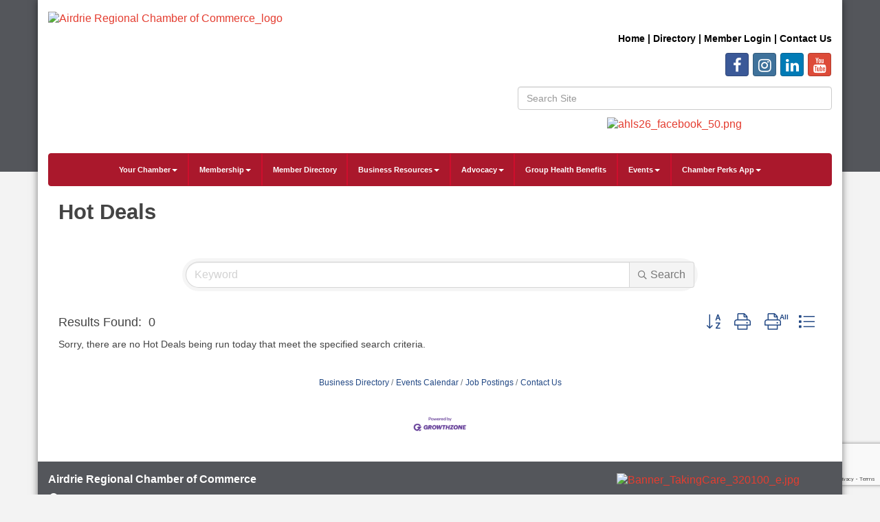

--- FILE ---
content_type: text/html; charset=utf-8
request_url: http://airdriechamber.chambermaster.com/hotdeals/
body_size: 15912
content:


<!DOCTYPE html>
<!--[if lt IE 7]> <html dir="ltr" lang="en-US" class="ie6"> <![endif]-->
<!--[if IE 7]>    <html dir="ltr" lang="en-US" class="ie7"> <![endif]-->
<!--[if IE 8]>    <html dir="ltr" lang="en-US" class="ie8"> <![endif]-->
<!--[if gt IE 8]><!--> <html dir="ltr" lang="en-US"> <!--<![endif]-->

<!-- BEGIN head -->
<head>
<!-- start injected HTML (CCID=1948) -->
<!-- page template: http://airdriechamber.smartcms.site/PublicLayout -->
<base href="http://www.airdriechamber.ab.ca/" />
<meta name="description" content="Airdrie Regional Chamber of Commerce | Hot Deals" />
<link href="http://airdriechamber.chambermaster.com/integration/customerdefinedcss?_=HUEICw2" rel="stylesheet" type="text/css" />
<!-- link for rss not inserted -->
<link rel="canonical" href="http://www.airdriechamber.ab.ca/hotdeals" />
<!-- end injected HTML -->

	<!--Meta Tags-->
	<meta http-equiv="Content-Type" content="text/html; charset=UTF-8" />
    <meta charset="utf-8">
	<!--Title-->
	<title>Hot Deals | Airdrie Regional Chamber of Commerce</title>
    <!--Favicon-->
    <link rel="shortcut icon" href="https://chambermaster.blob.core.windows.net/userfiles/UserFiles/chambers/1948/CMS/Logos/ACC-logo-favicon-01.png" type="image/x-icon" />
        
    <!-- Begin Styles -->    
    <!-- Page Header -->
    <script type="text/javascript">
        var BASE_URL = "//www.airdriechamber.ab.ca/";
        var CMS = CMS || {};
        CMS.Warnings = CMS.Warnings || {};
        CMS.Defaults = CMS.Defaults || {};
    </script>
<link href="/Content/bundles/cms-public-styles?v=D8mNTZ-9UqeGhR8ddDkrI_X_p7u8taSdYzURPHS2JXg1" rel="stylesheet"/>
<script src="/Content/bundles/cms-public-header-scripts?v=yPjNtgpZ8y92tvBtDtdFF4JH0RbMuwi-tJnjLPEBD3o1"></script>
    <script type="text/javascript">
        CMS.jQuery = jQuery.noConflict(true);
    </script>
    
    
    
    
    <meta http-equiv="X-UA-Compatible" content="IE=edge">
    <meta name="viewport" content="width=device-width, initial-scale=1" />
    <meta name="format-detection" content="telephone=no">
    <link href='https://fonts.googleapis.com/css?family=Oxygen:400,700,300' rel='stylesheet' type='text/css'>
    <!-- ===== Base Template Styles ===== -->
    
    <link class="cms-style" href="/Themes/Rembrandt/Resources/css/rembrandtstyles.css" rel="stylesheet">
    <style>
        .wrapper {
            margin-top: -250px !important;
        }
    </style>


    <link rel="stylesheet" href="//www.airdriechamber.ab.ca/css/default" type="text/css" media="all" id="theme-style" />

    <!-- Site Header -->
<!-- header data -->

<link href="https://fonts.googleapis.com/css?family=Aptos" rel="stylesheet">
<style>
  .testimonialbox {
    padding: 20px;
    background: #eff8ff;
    border: 1px solid #eee;
    border-radius: 6px;
    font-size: 16px;
    font-style: normal;
    font-family: Aptos
    color: #FFFFFF;
  }
  .testimonialbottom {
    text-align:right;
  }
  .greenIcon {
    border-radius:10px;
  }
  .whiteBackground {
    background-color:#FFF;
    padding:15px;
  }
  .bluePattern {
    background-image: url(https://chambermaster.blob.core.windows.net/userfiles/UserFiles/chambers/1948/CMS/Airdrie_Home_Lifestyle_Show/pattern19.png);
    background-repeat: repeat;
    background-position: left top;
    visibility: visible;
    border-top: 0px solid;
    text-align: center; 
    color:#fff;
    background-color:#2282d6;
  }
  .greenPattern, .greenPattern a {
    background-image: url(https://chambermaster.blob.core.windows.net/userfiles/UserFiles/chambers/1948/CMS/Airdrie_Home_Lifestyle_Show/pattern19.png);
    background-repeat: repeat;
    background-position: left top;
    visibility: visible;
    border-top: 0px solid;
    text-align: center; 
    color:#fff;
    background-color:#91d100;
  }
  .greenPattern a:hover {
    text-decoration:underline;
  }
  .blackPattern, .blackPattern a {
    background-image: url(https://chambermaster.blob.core.windows.net/userfiles/UserFiles/chambers/1948/CMS/Airdrie_Home_Lifestyle_Show/pattern19.png);
    background-repeat: repeat;
    background-position: left top;
    visibility: visible;
    border: 5px solid #2282d6;
    text-align: center; 
    color:#fff;
    background-color:#000;
  }
  .flowerBackground {
    background-image: url(https://chambermaster.blob.core.windows.net/userfiles/UserFiles/chambers/1948/CMS/Airdrie_Home_Lifestyle_Show/flowerbackground.png);
  }
  .eventBox {
    border: 3px solid #004D83;
    border-radius: 10px 10px 10px 10px;
    padding: 0;
} 
  #mn-contact-disclaimer {
    display:none !important;
  }
  .footer-text p {
    color: #FFFFFF;
}
  .footer-text a {
    color: #FFFFFF;
}
  .wrapperwide {
    background-color: #54565b !important;
}
.navbar-default {
    background-color: #aa182c !important;
    border-color: #aa182c !important;
}
.navbar-nav>li {
    border-right-color: #ce0e2d !important;
}  
.footer {
    background-color: #54565b !important;
}
.panel {
    color: #54565b !important;
}
  .eventBox {
    border: 3px solid #aa182c !important;
    border-radius: 10px 10px 10px 10px;
    padding: 0;
}
  a {
    color: #e43d30;
}
  .navbar-default .navbar-nav>li>a {
    color: white !important;
}
  .navbar-default .navbar-nav>.open>a, .navbar-default .navbar-nav>.open>a:hover, .navbar-default .navbar-nav>.open>a:focus {
    color: #555;
    background-color: #ce0e2d !important;
}
  .footer-text p {
    color: white !important;
}
  .dropdown-menu>li>a {
    color: #54565b !important;
}
@font-face {
  font-family: Arial;
  src: url(https://chambermaster.blob.core.windows.net/userfiles/UserFiles/chambers/1948/CMS/fonts/NordiquePro-Regular.otf);
}
  body {
    font-family: Arial;
}
h1, h2, h3, h4, h5, h6 {
    font-family: Arial;
	font-weight: bold;
}
#mn-content h1, .mn-reset h1, #mn-content h2, .mn-reset h2, #mn-content h3, .mn-reset h3, #mn-content h4, .mn-reset h4, #mn-content h5, .mn-reset h5, #mn-content h6, .mn-reset h6 {
    font-family: Arial;
	font-weight: bold;
}
.navbar-default .navbar-nav>li>a {
	font-weight: bold;
	font-size: 11px !important;
}
h1 {
   font-size: 31px !important;
}
  .navbar-default .navbar-nav>li>a {
    font-family: Arial; 
}
  .dropdown-menu a {
    color: black;
}
</style>
<!-- Facebook Pixel Code -->
<script>
!function(f,b,e,v,n,t,s)
{if(f.fbq)return;n=f.fbq=function(){n.callMethod?
n.callMethod.apply(n,arguments):n.queue.push(arguments)};
if(!f._fbq)f._fbq=n;n.push=n;n.loaded=!0;n.version='2.0';
n.queue=[];t=b.createElement(e);t.async=!0;
t.src=v;s=b.getElementsByTagName(e)[0];
s.parentNode.insertBefore(t,s)}(window, document,'script',
'https://connect.facebook.net/en_US/fbevents.js');
fbq('init', '3330472543674459');
fbq('track', 'PageView');
</script>
<noscript><img height="1" width="1" style="display:none"
src="https://www.facebook.com/tr?id=3330472543674459&ev=PageView&noscript=1"
/></noscript>
<!-- End Facebook Pixel Code -->    <!-- End Styles -->
        <script>
            (function (i, s, o, g, r, a, m) {
                i['GoogleAnalyticsObject'] = r; i[r] = i[r] || function () {
                    (i[r].q = i[r].q || []).push(arguments)
                }, i[r].l = 1 * new Date(); a = s.createElement(o),
                m = s.getElementsByTagName(o)[0]; a.async = 1; a.src = g; m.parentNode.insertBefore(a, m)
            })(window, document, 'script', '//www.google-analytics.com/analytics.js', 'ga');

            ga('create', 'UA-158568923-1', 'auto');
            ga('send', 'pageview');
        </script>
    <!-- jQuery first, then Popper.js, then Bootstrap JS -->
    <script src="https://code.jquery.com/jquery-3.7.1.min.js" crossorigin="anonymous"></script>
    <script type="text/javascript" src="http://code.jquery.com/ui/1.13.2/jquery-ui.min.js"></script>
<script src="http://airdriechamber.chambermaster.com/Content/bundles/SEO4?v=jX-Yo1jNxYBrX6Ffq1gbxQahkKjKjLSiGjCSMnG9UuU1"></script>
    <script type="text/javascript" src="http://ajax.aspnetcdn.com/ajax/globalize/0.1.1/globalize.min.js"></script>
    <script type="text/javascript" src="http://ajax.aspnetcdn.com/ajax/globalize/0.1.1/cultures/globalize.culture.en-CA.js"></script>
    <!-- Required meta tags -->
    <meta charset="utf-8">
    <meta name="viewport" content="width=device-width, initial-scale=1, shrink-to-fit=no">
    <link rel="stylesheet" href="http://code.jquery.com/ui/1.13.2/themes/base/jquery-ui.css" type="text/css" media="all" />
    <script type="text/javascript">
        var MNI = MNI || {};
        MNI.CurrentCulture = 'en-CA';
        MNI.CultureDateFormat = 'yyyy-MM-dd';
        MNI.BaseUrl = 'http://airdriechamber.chambermaster.com';
        MNI.jQuery = jQuery.noConflict(true);
        MNI.Page = {
            Domain: 'airdriechamber.chambermaster.com',
            Context: 201,
            Category: null,
            Member: null,
            MemberPagePopup: true
        };
        MNI.LayoutPromise = new Promise(function (resolve) {
            MNI.LayoutResolution = resolve;
        });
        MNI.MemberFilterUrl = '';
    </script>


    <script src="https://www.google.com/recaptcha/enterprise.js?render=6LfI_T8rAAAAAMkWHrLP_GfSf3tLy9tKa839wcWa" async defer></script>
    <script>

        const SITE_KEY = '6LfI_T8rAAAAAMkWHrLP_GfSf3tLy9tKa839wcWa';

        // Repeatedly check if grecaptcha has been loaded, and call the callback once it's available
        function waitForGrecaptcha(callback, retries = 10, interval = 1000) {
            if (typeof grecaptcha !== 'undefined' && grecaptcha.enterprise.execute) {
                callback();
            } else if (retries > 0) { 
                setTimeout(() => {
                    waitForGrecaptcha(callback, retries - 1, interval);
                }, interval);
            } else {
                console.error("grecaptcha is not available after multiple attempts");
            }
        }

        // Generates a reCAPTCHA v3 token using grecaptcha.enterprise and injects it into the given form.
        // If the token input doesn't exist, it creates one. Then it executes the callback with the token.
        function setReCaptchaToken(formElement, callback, action = 'submit') {
            grecaptcha.enterprise.ready(function () {
                grecaptcha.enterprise.execute(SITE_KEY, { action: action }).then(function (token) {

                    MNI.jQuery(function ($) {
                        let input = $(formElement).find("input[name='g-recaptcha-v3']");

                        if (input.length === 0) {
                            input = $('<input>', {
                                type: 'hidden',
                                name: 'g-recaptcha-v3',
                                value: token
                            });
                            $(formElement).append(input);
                        }
                        else
                            $(input).val(token);

                        if (typeof callback === 'function') callback(token);
                    })

                });
            });
        }

    </script>




<script src="http://airdriechamber.chambermaster.com/Content/bundles/MNI?v=34V3-w6z5bLW9Yl7pjO3C5tja0TdKeHFrpRQ0eCPbz81"></script>
    <!-- Bootstrap CSS -->
    <link type="text/css" href="http://airdriechamber.chambermaster.com/Content/SEO4/css/bootstrap/bootstrap-ns.min.css" rel="stylesheet" />
<link href="http://airdriechamber.chambermaster.com/Content/SEO4/css/fontawesome/css/fa.bundle?v=ruPA372u21djZ69Q5Ysnch4rq1PR55j8o6h6btgP60M1" rel="stylesheet"/>
<link href="http://airdriechamber.chambermaster.com/Content/SEO4/css/v4-module.bundle?v=teKUclOSNwyO4iQ2s3q00X0U2jxs0Mkz0T6S0f4p_241" rel="stylesheet"/>
</head>
 <!-- Begin body -->
<body class="cmsbackground">
    


<div id="page-layout" pageLayout="Left Sidebar" pageId=15185>
    



    <div class="wrapperwide"></div>
    <div class="wrapper">
        <header>
            <div class="container header">
                <div class="row">
                    <div class="col-md-12">
                        <!--Global Head3-->
                        
<div class="page-area  global" pageareaid="Head 0">
    <ul class="cms-widgets">
    </ul>
</div>

                    </div>
                </div>
                <div class="row">
                    <div class="col-md-4 logo">
                        <!-- Global Head1 -->
                        
<div class="page-area  global" pageareaid="Head 1">
    <ul class="cms-widgets">

<li class="cms-widget published " contentid="462807" pageareaid="Head 1" order="0" contenttypeid="8">
        <!--  -->
    
    <div class="cms-image-widget ">
            <a href="https://www.airdriechamber.ab.ca/" >
                    <img style="max-width:100%" alt="Airdrie Regional Chamber of Commerce_logo" src="https://chambermaster.blob.core.windows.net/userfiles/UserFiles/chambers/1948/CMS/1_Regional_Logos/ACRegional_logo_wtag_w450.png">

            </a>
    </div>

    <span style="clear:both;display:block;"></span>
</li>


 


<li class="cms-widget " contentid="720116" pageareaid="Head 1" order="1" contenttypeid="6">
        <!-- 
    <span>Generic</span>
 -->
    


    <span style="clear:both;display:block;"></span>
</li>


 


<li class="cms-widget published " contentid="741808" pageareaid="Head 1" order="2" contenttypeid="6">
        <!-- 
    <span>Generic</span>
 -->
    

    <div class="cms-design-panel" id="content-741808">
<p style="text-align: center;"><a href="https://www.airdriechamber.ab.ca/member/newmemberapp/" style="box-sizing: border-box; background-color: rgb(255, 255, 255); color: rgb(59, 181, 255); outline: 0px; font-family: Arial; text-align: center;"><img alt="" src="https://chambermaster.blob.core.windows.net/userfiles/UserFiles/chambers/1948/CMS/join-today(1).png" style="box-sizing: border-box; border: 0px; vertical-align: middle; width: 300px; height: 83px; float: left;" /></a></p>
    </div>

    <span style="clear:both;display:block;"></span>
</li>


 

    </ul>
</div>

                        
                    </div>
                    <div class="col-md-3">
                        
<div class="page-area  global" pageareaid="Head 2">
    <ul class="cms-widgets">
    </ul>
</div>

                    </div>
                    <div class="col-md-5">
                        
<div class="page-area  global" pageareaid="Head 3">
    <ul class="cms-widgets">

<li class="cms-widget published " contentid="60765" pageareaid="Head 3" order="0" contenttypeid="6">
        <!-- 
    <span>Generic</span>
 -->
    

    <div class="cms-design-panel" id="content-60765">
<div class="top-menu">
<p style="text-align: right;">&nbsp;</p>

<p style="text-align: right;"><strong><span style="font-size:14px;"><span style="font-family:arial,helvetica,sans-serif;"><a href="/"><span style="color:#000000;">Home</span></a><span style="color:#000000;"> | </span></span><span style="font-family:arial,helvetica,sans-serif;"><a href="/list"><span style="color:#000000;">Directory</span></a><span style="color:#000000;"> | <span style="font-family:arial,helvetica,sans-serif;"><a href="/login"><span style="color:#000000;">Member Login</span></a><span style="color:#000000;"> | </span><a href="/contact"><span style="color:#000000;">Contact Us</span></a></span><span style="background-color:#000000;"></span></span></span></span></strong></p>
</div>
    </div>

    <span style="clear:both;display:block;"></span>
</li>


 


<li class="cms-widget published " contentid="60771" pageareaid="Head 3" order="1" contenttypeid="9">
        <!--  -->
    
    <div class="cms-cm-icons">
        <ul class="cms-icon-links fixed  icon-links-primary  right " count="4" id="content-60771">
                <li class="cms-icon-link">
                    <a href="https://www.facebook.com/AirdrieChamber" target=&quot;_blank&quot;>
                        <div class="panel-icon">
                                <i class="fa fa-facebook social-btn" title="Icon Link"></i>
                                                    </div>
                    </a>
                </li>
                <li class="cms-icon-link">
                    <a href="https://www.instagram.com/airdriechamber/" target=&quot;_blank&quot;>
                        <div class="panel-icon">
                                <i class="fa fa-instagram social-btn" title="Icon Link"></i>
                                                    </div>
                    </a>
                </li>
                <li class="cms-icon-link">
                    <a href="http://www.linkedin.com/company/1862330?trk=company_search" target=&quot;_blank&quot;>
                        <div class="panel-icon">
                                <i class="fa fa-linkedin social-btn" title="Icon Link"></i>
                                                    </div>
                    </a>
                </li>
                <li class="cms-icon-link">
                    <a href="https://www.youtube.com/channel/UCpT3nU1nrlwHS3WZPVPW9kw/featured" target=&quot;_blank&quot;>
                        <div class="panel-icon">
                                <i class="fa fa-youtube social-btn" title="Icon Link"></i>
                                                    </div>
                    </a>
                </li>
        </ul>
    </div>

    <span style="clear:both;display:block;"></span>
</li>


 


<li class="cms-widget published " contentid="60767" pageareaid="Head 3" order="2" contenttypeid="5">
        <!--  -->
    
    <script type="text/javascript">
        (function ($) {
            $(function () {
                
                if (CMS.Theme != 'Nova') {
                    $('#content-60767').SiteSearch();
                }
            });
        })(CMS.jQuery)
    </script>
    <div class="cms-content cms-search" id="content-60767" state="none">
        <div class="form-group">
            <input type="text" class="form-control" placeholder="Search Site">
        </div>
        <div class="cms-search-results">
            <div class="search-results-wrapper">
                <div class="cms-pages-results">
                    <h4><strong>Pages</strong></h4>
                    <ul></ul>
                </div>
                <div class="cms-members-results">
                    <h4><strong>Members</strong></h4>
                    <ul></ul>
                </div>
                <div class="cms-category-results">
                    <h4><strong>Categories</strong></h4>
                    <ul></ul>
                </div>
                <div class="cms-quicklink-results">
                    <h4><strong>Quicklinks</strong></h4>
                    <ul></ul>
                </div>
                <div class="cms-events-results">
                    <h4><strong>Events</strong></h4>
                    <ul></ul>
                </div>
            </div>
        </div>
    </div>



    <span style="clear:both;display:block;"></span>
</li>


 


<li class="cms-widget " contentid="628006" pageareaid="Head 3" order="3" contenttypeid="8">
        <!--  -->
    

    <span style="clear:both;display:block;"></span>
</li>


 


<li class="cms-widget " contentid="723798" pageareaid="Head 3" order="4" contenttypeid="8">
        <!--  -->
    

    <span style="clear:both;display:block;"></span>
</li>


 


<li class="cms-widget published " contentid="742196" pageareaid="Head 3" order="5" contenttypeid="8">
        <!--  -->
    
    <div class="cms-image-widget center ">
            <a href="https://www.airdriechamber.ab.ca/ahls-exhibitor-info" >
                    <img style="max-width:100%" alt="ahls26_facebook_50.png" src="https://chambermaster.blob.core.windows.net/userfiles/UserFiles/chambers/1948/CMS/AHLS_2026/ahls25_facebook_50.png">

            </a>
    </div>

    <span style="clear:both;display:block;"></span>
</li>


 

    </ul>
</div>

                    </div>
                </div>
				<div class="row">
                    <div class="col-md-6">
                        
<div class="page-area  global" pageareaid="Head 4">
    <ul class="cms-widgets">
    </ul>
</div>

                    </div>
					<div class="col-md-6">
                        
<div class="page-area  global" pageareaid="Head 5">
    <ul class="cms-widgets">
    </ul>
</div>

                    </div>
                </div>
                <div class="row">
                    <div class="col-md-12">
                        
<div class="page-area  global" pageareaid="Head 6">
    <ul class="cms-widgets">
    </ul>
</div>

                    </div>
                </div>
            </div>
        </header>
        <!-- Navigation -->
        <nav class="navbar navbar-default" role="navigation">
            <!-- mobile display -->
            <div class="navbar-header">
                <button type="button" class="navbar-toggle" data-toggle="collapse" data-target="#bs-example-navbar-collapse-1"> <span class="sr-only">Toggle navigation</span> <span class="icon-bar"></span> <span class="icon-bar"></span> <span class="icon-bar"></span></button>
            </div>
            <!-- Collect the nav links, forms, and other content for toggling -->
            <div class="collapse navbar-collapse" id="bs-example-navbar-collapse-1">
                <div id="cm-cms-menu">
                    

<ul menu-id="604" class="nav navbar-nav yamm basic-mega cms-bootstrap-menu">
            <li class="dropdown" navigation-id="37395">
            <a href="#" class="dropdown-toggle" data-toggle="dropdown" target="_self">Your Chamber<b class="caret"></b></a>
            <ul class="dropdown-menu">
                <li>
                    <div class="yamm-content">
                            <div class="row">
                    <div class="col-sm-3 list-unstyled">
                    <div>
                        <a href="/about-us" target="_self">About Us</a>
                    </div>
                    <div>
                        <a href="/board-of-directors" target="_self">Board of Directors</a>
                    </div>
                    <div>
                        <a href="/our-staff" target="_self">Our Staff</a>
                    </div>
                    <div>
                        <a href="/50th-anniversary" target="_self">50th Anniversary</a>
                    </div>
                    <div>
                        <a href="/news/" target="_self">Chamber News</a>
                    </div>
                    <div>
                        <a href="/publications" target="_self">Publications &amp; Videos</a>
                    </div>
                    <div>
                        <a href="/testimonials" target="_self">Testimonials</a>
                    </div>
                    <div>
                        <a href="/brand-guidelines" target="_self">Brand Guidelines</a>
                    </div>
                    <div>
                        <a href="/photo-gallery" target="_self">Photo Gallery</a>
                    </div>
                    <div>
                        <a href="/volunteer" target="_self">Volunteer</a>
                    </div>
                    <div>
                        <a href="/contact/" target="_self">Contact Us</a>
                    </div>
            </div>
    </div>

                    </div>
                </li>
            </ul>
        </li>
        <li class="dropdown" navigation-id="172789">
            <a href="#" class="dropdown-toggle" data-toggle="dropdown" target="_self">Membership<b class="caret"></b></a>
            <ul class="dropdown-menu">
                <li>
                    <div class="yamm-content">
                            <div class="row">
                    <div class="col-sm-3 list-unstyled">
                    <div>
                        <a href="/member/newmemberapp/" target="_self">Join Now</a>
                    </div>
                    <div>
                        <a href="/membership-options" target="_self">Membership Options</a>
                    </div>
                    <div>
                        <a href="/member-benefits" target="_self">Member Benefits</a>
                    </div>
                    <div>
                        <a href="/getting-the-most-out-of-your-membership" target="_self">Getting the most out of your Membership</a>
                    </div>
                    <div>
                        <a href="/member-discounts" target="_self">Value Added and Member Discounts</a>
                    </div>
                    <div>
                        <a href="/marketing-opportunities" target="_self">Marketing Opportunities</a>
                    </div>
                    <div>
                        <a href="/sponsorship" target="_self">Sponsorship Opportunities</a>
                    </div>
                    <div>
                        <a href="/exclusive-media-opportunities" target="_self">Exclusive Media Opportunities</a>
                    </div>
                    <div>
                        <a href="/member-information-centre-mic" target="_self">Member Information Centre (MIC)</a>
                    </div>
                    <div>
                        <a href="/login/" target="_self">Member Login</a>
                    </div>
            </div>
    </div>

                    </div>
                </li>
            </ul>
        </li>
        <li ><a href="/list/" target="_self">Member Directory</a></li>
        <li class="dropdown" navigation-id="170343">
            <a href="#" class="dropdown-toggle" data-toggle="dropdown" target="_self">Business Resources<b class="caret"></b></a>
            <ul class="dropdown-menu">
                <li>
                    <div class="yamm-content">
                            <div class="row">
                    <div class="col-sm-3 list-unstyled">
                    <div>
                        <a href="/business-planning" target="_self">Business Planning</a>
                    </div>
                    <div>
                        <a href="/document-certification" target="_self">Export Document Certification</a>
                    </div>
                    <div>
                        <a href="/boardroom-rentals" target="_self">Boardroom Rentals</a>
                    </div>
                    <div>
                        <a href="/jobs/" target="_self">Job Postings</a>
                    </div>
                    <div>
                        <a href="/news/" target="_self">Chamber News</a>
                    </div>
            </div>
    </div>

                    </div>
                </li>
            </ul>
        </li>
        <li class="dropdown" navigation-id="138138">
            <a href="/advocacy" class="dropdown-toggle" data-toggle="dropdown" target="_self">Advocacy<b class="caret"></b></a>
            <ul class="dropdown-menu">
                <li>
                    <div class="yamm-content">
                            <div class="row">
                    <div class="col-sm-3 list-unstyled">
                    <div>
                        <a href="/advocacy" target="_self">Advocacy</a>
                    </div>
                    <div>
                        <a href="/government" target="_self">Three Levels of Government</a>
                    </div>
            </div>
    </div>

                    </div>
                </li>
            </ul>
        </li>
        <li ><a href="/chambers-plan" target="_self">Group Health Benefits</a></li>
        <li class="dropdown" navigation-id="37391">
            <a href="#" class="dropdown-toggle" data-toggle="dropdown" target="_blank">Events<b class="caret"></b></a>
            <ul class="dropdown-menu">
                <li>
                    <div class="yamm-content">
                            <div class="row">
                    <div class="col-sm-3 list-unstyled">
                    <div>
                        <a href="/events/calendar/" target="_self">Events Calendar</a>
                    </div>
                    <div>
                        <a href="/sponsorship" target="_self">Sponsorship Opportunities</a>
                    </div>
                    <div>
                        <a href="/airdrie-home-and-lifestyle-show" target="_self">Airdrie Regional Home &amp; Lifestyle Show</a>
                    </div>
                    <div>
                        <a href="https://www.airdriechamber.ab.ca/events/details/business-leadership-conference-leading-the-charge-3215" target="_blank">Business Leadership Conference</a>
                    </div>
                    <div>
                        <a href="https://www.airdriechamber.ab.ca/events/details/2025-women-in-business-conference-2853" target="_blank">Women in Business Conference</a>
                    </div>
                    <div>
                        <a href="https://www.airdriechamber.ab.ca/events/details/airdrie-regional-chamber-24th-annual-golf-classic-2880" target="_blank">Airdrie Regional Chamber Golf Classic</a>
                    </div>
                    <div>
                        <a href="/airdrie-business-awards" target="_self">Airdrie Regional Business Awards</a>
                    </div>
                    <div>
                        <a href="/chamber-connections" target="_self">Chamber Connections/Business After Hours</a>
                    </div>
                    <div>
                        <a href="/breakfasts-luncheons-dinners" target="_self">Breakfasts/Luncheons/Dinners</a>
                    </div>
                    <div>
                        <a href="/grand-openings/milestone-celebrations" target="_self">Grand Openings/Milestone Celebrations</a>
                    </div>
                    <div>
                        <a href="/boardroom-rentals" target="_self">Boardroom Rentals</a>
                    </div>
                    <div>
                        <a href="/add-your-own-event" target="_self">Add Your Own Event</a>
                    </div>
                    <div>
                        <a href="https://balzac-billy.com/" target="_blank">Balzac Billy</a>
                    </div>
            </div>
    </div>

                    </div>
                </li>
            </ul>
        </li>
        <li class="dropdown" navigation-id="181234">
            <a href="#" class="dropdown-toggle" data-toggle="dropdown" target="_self">Chamber Perks App<b class="caret"></b></a>
            <ul class="dropdown-menu">
                <li>
                    <div class="yamm-content">
                            <div class="row">
                    <div class="col-sm-3 list-unstyled">
                    <div>
                        <a href="/chamber-perks-app" target="_self">For Businesses</a>
                    </div>
                    <div>
                        <a href="/perks-presents" target="_self">Perks &amp; Presents</a>
                    </div>
            </div>
    </div>

                    </div>
                </li>
            </ul>
        </li>

</ul>



                </div>
            </div>
            <!-- /.navbar-collapse -->
        </nav>

        
<main>
    <div class="container content no-padding">
        <div class="row">
            <div class="col-md-12">
<div class="page-area  global" pageareaid="Layout Top 0">
    <ul class="cms-widgets">
    </ul>
</div>
</div>
            <div class="col-md-12">
<div class="page-area  local" pageareaid="1">
    <ul class="cms-widgets">

<li class="cms-widget " contentid="484501" pageareaid="1" order="0" contenttypeid="6">
        <!-- 
    <span>Generic</span>
 -->
    


    <span style="clear:both;display:block;"></span>
</li>


 


<li class="cms-widget published " contentid="60763" pageareaid="1" order="1" contenttypeid="1">
        <!--  -->
    
    <div class="cms-content" id="content-60763">
            <div id="gzns">
        


<div class="container-fluid gz-hotdeals">
    <div class="d-flex w-100 gz-pagetitle-dealsbuttons">
         <div class="flex-grow-1 gz-pagetitle">
            <h1>Hot Deals</h1>
        </div>
        

<div class="gz-dealsbuttons"></div>

    </div>


    <!--banner ad -->



<div class="row gz-banner"><div class="col"><div class="mn-banner mn-banner-premier"><div id="mn-banner"><noscript><iframe src="http://airdriechamber.chambermaster.com/sponsors/adsframe?context=201&amp;maxWidth=480&amp;maxHeight=60&amp;max=1&amp;rotate=False" width="480" height="60" scrolling="no" frameborder="0" allowtransparency="true" marginwidth="0" marginheight="0"></iframe></noscript></div></div></div></div>
<script type="text/javascript">
    var _mnisq=_mnisq||[];
    _mnisq.push(["domain","airdriechamber.chambermaster.com"],["context",201],["max",5],["rotate",1],["maxWidth",480],["maxHeight",60],["create","mn-banner"]);
    (function(b,d,a,c){b.getElementById(d)||(c=b.getElementsByTagName(a)[0],a=b.createElement(a),a.type="text/javascript",a.async=!0,a.src="http://airdriechamber.chambermaster.com/Content/Script/Ads.min.js",c.parentNode.insertBefore(a,c))})(document,"mni-ads-script","script");
</script>

  <!-- search filter bar -->
  <div class="row gz-hotdeals-search-filters">
    <div class="col">
<form action="http://airdriechamber.chambermaster.com/hotdeals" class="mn-form" method="get">            <div class="input-group gz-search-filters">
                <input name="q" for="search" type="text" class="form-control gz-search-keyword" aria-label="keyword search" placeholder="Keyword">
                <div class="input-group-append gz-search-append">
                  <button class="btn gz-search-btn" type="submit" role="search" aria-label="Search Submit"><i class="gz-far gz-fa-search"></i>Search</button>
                </div>
            </div>
</form>            </div>
  </div>
  <!-- results count and sort -->
  <div class="row gz-toolbar">
     <div class="col">
          <div class="btn-toolbar justify-content-between gz-results-toolbar" role="toolbar" aria-label="Toolbar with button groups">
               <div class="input-group gz-results-found">
                    <div class="input-group-text gz-results-found-text" id="results-found">
                         <span class="gz-subtitle gz-results-title">Results Found: </span>
                         <span class="gz-subtitle gz-results-count">0</span>
                    </div>
               </div>
               <div class="gz-toolbar-buttons" >
                    <div class="btn-group gz-toolbar-group" role="group" aria-describedby="buttongroup" id="sorting"><span id="buttongroup" class="sr-only">Button group with nested dropdown</span>
                         <a href="http://airdriechamber.chambermaster.com/hotdeals?o=A-Z" class="gz-toolbar-btn" role="button" title="Sort A-Z"><i class="gz-fal gz-fa-sort-alpha-down"></i></a>
                         <a rel="nofollow" href="http://airdriechamber.chambermaster.com/hotdeals/?rendermode=print" class="gz-toolbar-btn" target="_blank" role="button" title="Print" onclick="return!MNI.Window.Print(this)"><i class="gz-fal gz-fa-print"></i></a>
                         <a rel="nofollow" href="http://airdriechamber.chambermaster.com/hotdeals/printcoupons?rendermode=print" target="_blank" class="gz-toolbar-btn" role="button" title="Print All" onclick="return!MNI.Window.Print(this)"><i class="gz-fal gz-fa-print"></i></a>
						 <a href="#" class="gz-view-btn gz-cards-view gz-toolbar-btn active" role="button" title="Card View"><i class="gz-fal gz-fa-th"></i></a>
						 <a href="#" class="gz-view-btn gz-list-view gz-toolbar-btn" role="button" title="List View"><i class="gz-fal gz-fa-list"></i></a>
                    </div>
               </div>
          </div>
     </div>
  </div>
  <!-- start of cards-->
  <div class="row gz-cards gz-hotdeals-cards">
    <div class="col">Sorry, there are no Hot Deals being run today that meet the specified search criteria.</div>
  </div><!-- closing of cards row-->
    <!--banner ad -->
      <!-- footer navigation and logo -->

    <div class="row gz-footer-navigation" role="navigation">
        <div class="col">
            <a href="http://airdriechamber.chambermaster.com/list/">Business Directory</a>
            
            <a href="http://airdriechamber.chambermaster.com/events/">Events Calendar</a>
            
            
            
            <a href="http://airdriechamber.chambermaster.com/jobs/">Job Postings</a>
            <a href="http://airdriechamber.chambermaster.com/contact/">Contact Us</a>
            
            
            
        </div>
    </div>

    <div class="row gz-footer-logo">
        <div class="col text-center">
            <a href="http://www.growthzone.com/" target="_blank">
                <img alt="GrowthZone - Membership Management Software" src="https://public.chambermaster.com/content/images/powbyCM_100x33.png" border="0">
            </a>
        </div>
    </div>
    <div class="modal share-modal fade" id="gz-info-subscribe" tabindex="-1" role="dialog" aria-labelledby="shareModaLabel" aria-hidden="true">
        <div class="modal-dialog" role="document">
            <div class="modal-content">
                <div class="modal-header">
                    <h5 class="modal-title" id="shareModaLabel">Subscribe</h5>
                    <button type="button" class="close" data-dismiss="modal" aria-label="Close"> <span aria-hidden="true">&times;</span> </button>
                </div>
                <div class="modal-body"></div>
                <div class="modal-footer">
                    <button type="button" class="btn send-btn">Subscribe</button><button type="button" class="btn" data-dismiss="modal">Close</button>
                </div>
            </div>
        </div>
    </div>
</div>

        
    <script type="text/javascript">
        MNI.DEFAULT_LISTING = 0;
        MNI.SUBSCRIBE_URL = 'http://airdriechamber.chambermaster.com/hotdeals/subscribe';
    </script>

        <!-- JavaScript for Bootstrap 4 components -->
        <!-- js to make 4 column layout instead of 3 column when the module page content area is larger than 950, this is to accomodate for full-width templates and templates that have sidebars-->
        <script type="text/javascript">
            (function ($) {
                $(function () {
                    var $gzns = $('#gzns');
                    var $info = $('#gzns').find('.col-sm-6.col-md-4');
                    if ($gzns.width() > 950) {
                        $info.addClass('col-lg-3');
                    }

                    var store = window.localStorage;
                    var key = "4-list-view";
                    var printKey = "24-list-view";
                    $('.gz-view-btn').click(function (e) {
                        e.preventDefault();
                        $('.gz-view-btn').removeClass('active');
                        $(this).addClass('active');
                        if ($(this).hasClass('gz-list-view')) {
                            store.setItem(key, true);
                            store.setItem(printKey, true);
                            $('.gz-list-card-wrapper').removeClass('col-sm-6 col-md-4').addClass('gz-list-col');
                        } else {
                            store.setItem(key, false);
                            store.setItem(printKey, false);
                            $('.gz-list-card-wrapper').addClass('col-sm-6 col-md-4').removeClass('gz-list-col');
                        }
                    });
                    
                    var isListView = store.getItem(key) == null ? MNI.DEFAULT_LISTING : store.getItem(key) == "true";
                    if (isListView) $('.gz-view-btn.gz-list-view').click();
                    store.setItem(printKey, isListView);
                    MNI.LayoutResolution();

                    (function ($modal) {
                        if ($modal[0]) {
                            $('#gz-info-contactfriend').on('shown.bs.modal', function (e) {
                                $modal.css('max-height', $(window).height() + 'px');
                                $modal.addClass('isLoading');
                                $.ajax({ url: MNI.BaseUrl + '/inforeq/contactFriend?itemType='+MNI.ITEM_TYPE+'&itemId='+MNI.ITEM_ID })
                                    .then(function (r) {
                                        $modal.find('.modal-body')
                                            .html($.parseHTML(r.Html));
                                        $modal.removeClass('isLoading');
                                        $('#gz-info-contactfriend').addClass('in');
                                        $.getScript("https://www.google.com/recaptcha/api.js");
                                    });
                            });
                            $('#gz-info-contactfriend .send-btn').click(function () {
                                var $form = $modal.find('form');
                                $modal.addClass('isLoading');
                                $.ajax({
                                    url: $form.attr('action'),
                                    type: 'POST',
                                    data: $form.serialize(),
                                    dataType: 'json'
                                }).then(function (r) {
                                    if (r.Success) $('#gz-info-contactfriend').modal('hide');
                                    else $modal.find('.modal-body').html($.parseHTML(r.Html));
                                    $.getScript("https://www.google.com/recaptcha/api.js");
                                    $modal.removeClass('isLoading');
                                });
                            });
                        }
                    })($('#gz-info-contactfriend .modal-content'));

                    (function ($modal) {
                        if ($modal[0]) {
                            $('#gz-info-subscribe').on('shown.bs.modal', function (e) {
                            $('#gz-info-subscribe .send-btn').show();
                            $modal.addClass('isLoading');
                                $.ajax({ url: MNI.SUBSCRIBE_URL })
                                .then(function (r) {
                                    $modal.find('.modal-body')
                                        .html(r);

                                    $modal.removeClass('isLoading');
                                });
                            });
                            $('#gz-info-subscribe .send-btn').click(function () {
                                var $form = $modal.find('form');
                                $modal.addClass('isLoading');

                                waitForGrecaptcha(() => {
                                    setReCaptchaToken($form, () => {
                                        $.ajax({
                                            url: $form.attr('action'),
                                            type: 'POST',
                                            data: $form.serialize()
                                        }).then(function (r) {
                                            if (r.toLowerCase().search('thank you') != -1) {
                                                $('#gz-info-subscribe .send-btn').hide();
                                            }
                                            $modal.find('.modal-body').html(r);
                                            $modal.removeClass('isLoading');
                                        });
                                    }, "hotDealsSubscribe");
                                })                        
                            });
                        }
                    })($('#gz-info-subscribe .modal-content'));

                    (function ($modal) {
                        $('#gz-info-calendarformat').on('shown.bs.modal', function (e) {
                            var backdropElem = "<div class=\"modal-backdrop fade in\" style=\"height: 731px;\" ></div >";
                            $('#gz-info-calendarformat').addClass('in');                           
                            if (!($('#gz-info-calendarformat .modal-backdrop').length)) {
                                $('#gz-info-calendarformat').prepend(backdropElem);
                            }
                            else {
                                $('#gz-info-calendarformat .modal-backdrop').addClass('in');
                            }
                        });
                        $('#gz-info-calendarformat').on('hidden.bs.modal', function (e) {
                            $('#gz-info-calendarformat').removeClass('in');
                            $('#gz-info-calendarformat .modal-backdrop').remove();
                        });
                        if ($modal[0]) {
                            $('.calendarLink').click(function (e) {
                                $('#gz-info-calendarformat').modal('hide');
                            });
                        }
                    })($('#gz-info-calendarformat .modal-content'));

                    // Constructs the Find Members type ahead suggestion engine. Tokenizes on the Name item in the remote return object. Case Sensitive usage.
                    var members = new Bloodhound({
                        datumTokenizer: Bloodhound.tokenizers.whitespace,
                        queryTokenizer: Bloodhound.tokenizers.whitespace,
                        remote: {
                            url: MNI.BaseUrl + '/list/find?q=%searchTerm',
                            wildcard: '%searchTerm',
                            replace: function () {
                                var q = MNI.BaseUrl + '/list/find?q=' + encodeURIComponent($('.gz-search-keyword').val());
                                var categoryId = $('#catgId').val();
                                var quickLinkId = $('#qlId').val();
                                if (categoryId) {
                                    q += "&catgId=" + encodeURIComponent(categoryId);
                                }
                                if (quickLinkId) {
                                    q += "&qlid=" + encodeURIComponent(quickLinkId);
                                }
                                return q;
                            }
                        }
                    });

                    // Initializing the typeahead using the Bloodhound remote dataset. Display the Name and Type from the dataset via the suggestion template. Case sensitive.
                    $('.member-typeahead').typeahead({
                        hint: false,
                    },
                        {
                            display: 'Name',
                            source: members,
                            limit: Infinity,
                            templates: {
                                suggestion: function (data) { return '<div class="mn-autocomplete"><span class="mn-autocomplete-name">' + data.Name + '</span></br><span class="mn-autocomplete-type">' + data.Type + '</span></div>' }
                            }
                    });

                    $('.member-typeahead').on('typeahead:selected', function (evt, item) {
                        var openInNewWindow = MNI.Page.MemberPagePopup
                        var doAction = openInNewWindow ? MNI.openNewWindow : MNI.redirectTo;

                        switch (item.ResultType) {
                            case 1: // AutocompleteSearchResultType.Category
                                doAction(MNI.Path.Category(item.SlugWithID));
                                break;
                            case 2: // AutocompleteSearchResultType.QuickLink
                                doAction(MNI.Path.QuickLink(item.SlugWithID));
                                break;
                            case 3: // AutocompleteSearchResultType.Member
                                if (item.MemberPageAction == 1) {
                                    MNI.logHitStat("mbrws", item.ID).then(function () {
                                        var location = item.WebParticipation < 10 ? MNI.Path.MemberKeywordSearch(item.Name) : MNI.Path.Member(item.SlugWithID);
                                        doAction(location);
                                    });
                                }
                                else {
                                    var location = item.WebParticipation < 10 ? MNI.Path.MemberKeywordSearch(item.Name) : MNI.Path.Member(item.SlugWithID);
                                    doAction(location);
                                }
                                break;
                        }
                    })

                    $('#category-select').change(function () {
                        // Store the category ID in a hidden field so the remote fetch can use it when necessary
                        var categoryId = $('#category-select option:selected').val();
                        $('#catgId').val(categoryId);
                        // Don't rely on prior locally cached data when the category is changed.
                        $('.member-typeahead').typeahead('destroy');
                        $('.member-typeahead').typeahead({
                            hint: false,
                        },
                            {
                                display: 'Name',
                                source: members,
                                limit: Infinity,
                                templates: {
                                    suggestion: function (data) { return '<div class="mn-autocomplete"><span class="mn-autocomplete-name">' + data.Name + '</span></br><span class="mn-autocomplete-type">' + data.Type + '</span></div>' }
                                }
                            });
                    });
                    MNI.Plugins.AutoComplete.Init('#mn-search-geoip input', { path: '/' + MNI.MemberFilterUrl + '/find-geographic' });
                });
            })(MNI.jQuery);
        </script>
    </div>

    </div>



    <span style="clear:both;display:block;"></span>
</li>


 

    </ul>
</div>
</div>
        </div>
        <div class="row">
            <div class="col-md-9 col-md-push-3">
                
<div class="page-area  local" pageareaid="Main">
    <ul class="cms-widgets">
    </ul>
</div>

                <div class="row">
                    <div class="col-md-6">
<div class="page-area  local" pageareaid="2">
    <ul class="cms-widgets">
    </ul>
</div>
</div>
                    <div class="col-md-6">
<div class="page-area  local" pageareaid="3">
    <ul class="cms-widgets">
    </ul>
</div>
</div>
                </div>
                <div class="row">
                    <div class="col-md-12">
<div class="page-area  local" pageareaid="4">
    <ul class="cms-widgets">
    </ul>
</div>
</div>
                </div>
                <div class="row">
                    <div class="col-md-4">
<div class="page-area  local" pageareaid="5">
    <ul class="cms-widgets">
    </ul>
</div>
</div>
                    <div class="col-md-4">
<div class="page-area  local" pageareaid="6">
    <ul class="cms-widgets">
    </ul>
</div>
</div>
                    <div class="col-md-4">
<div class="page-area  local" pageareaid="7">
    <ul class="cms-widgets">
    </ul>
</div>
</div>
                </div>
                <div class="row">
                    <div class="col-md-12">
<div class="page-area  local" pageareaid="8">
    <ul class="cms-widgets">
    </ul>
</div>
</div>
                </div>
            </div>
            <div class="col-md-3 col-md-pull-9">
                
<div class="page-area  global" pageareaid="Global Sidebar Top">
    <ul class="cms-widgets">
    </ul>
</div>

                
<div class="page-area  local" pageareaid="Sidebar">
    <ul class="cms-widgets">
    </ul>
</div>

            </div>
        </div>
        <div class="row">
            <div class="col-md-12">
<div class="page-area  local" pageareaid="9">
    <ul class="cms-widgets">
    </ul>
</div>
</div>
        </div>
        <div class="row">
            <div class="col-md-12">
<div class="page-area  global" pageareaid="Layout Bottom 0">
    <ul class="cms-widgets">
    </ul>
</div>
</div>
        </div>
    </div>
</main>



        <footer class="container footer">
            <div class="row">
                <div class="col-md-12">
                    <!--Global Footer 1-->
                    
<div class="page-area  global" pageareaid="Footer 0">
    <ul class="cms-widgets">
    </ul>
</div>

                </div>
            </div>
            <div class="row">
                <div class="col-md-8 text-left">
                    
<div class="page-area  global" pageareaid="Footer 1">
    <ul class="cms-widgets">
    </ul>
</div>

                    <div class="footer-text footer-contact-info">
                        <p id="name"><strong>    <span>Airdrie Regional Chamber of Commerce</span>
</strong></p>
                        <p id="address">        <a href="https://maps.google.com?q=102%2c+150+Edwards+Way+NW+Airdrie+AB+T4B+4B9" target="_blank"><span class="glyphicon glyphicon-map-marker"></span>&nbsp;<span class="cms-cms-address">102, 150 Edwards Way NW,&nbsp;</span>Airdrie, AB T4B 4B9</a>
</p>
                        <p id="phone">        <a href="tel:(403) 948-4412"><span class="glyphicon glyphicon-earphone"></span>&nbsp;403. 948.4412</a>
</p>
                        <p id="email">        <a href="mailto:info@airdriechamber.ab.ca"><span class="glyphicon glyphicon-envelope"></span>&nbsp;info@airdriechamber.ab.ca</a>
</p>
                    </div>
                    <!--Global Footer 2-->
                    
<div class="page-area  global" pageareaid="Footer 3">
    <ul class="cms-widgets">
    </ul>
</div>

                </div>
                <div class="col-md-4">
                    <!--Global Footer 3-->
                    
<div class="page-area  global" pageareaid="Footer 2">
    <ul class="cms-widgets">

<li class="cms-widget published " contentid="702593" pageareaid="Footer 2" order="0" contenttypeid="8">
        <!--  -->
    
    <div class="cms-image-widget center ">
            <a href="https://www.airdriechamber.ab.ca/form/view/34429" target=&quot;_blank&quot;>
                    <img style="max-width:100%" alt="Banner_TakingCare_320100_e.jpg" src="https://chambermaster.blob.core.windows.net/userfiles/UserFiles/chambers/1948/CMS/Chamber_Group_Insurance/Banner_TakingCare_320100_e.jpg">

            </a>
    </div>

    <span style="clear:both;display:block;"></span>
</li>


 


<li class="cms-widget published " contentid="241641" pageareaid="Footer 2" order="1" contenttypeid="9">
        <!--  -->
    
    <div class="cms-cm-icons">
        <ul class="cms-icon-links fixed  icon-links-primary  center " count="5" id="content-241641">
                <li class="cms-icon-link">
                    <a href="https://www.facebook.com/AirdrieChamber" target=&quot;_blank&quot;>
                        <div class="panel-icon">
                                <i class="fa fa-facebook social-btn" title="Icon Link"></i>
                                                    </div>
                    </a>
                </li>
                <li class="cms-icon-link">
                    <a href="https://www.instagram.com/airdriechamber/" target=&quot;_blank&quot;>
                        <div class="panel-icon">
                                <i class="fa fa-instagram social-btn" title="Icon Link"></i>
                                                    </div>
                    </a>
                </li>
                <li class="cms-icon-link">
                    <a href="http://www.linkedin.com/company/1862330?trk=company_search" target=&quot;_blank&quot;>
                        <div class="panel-icon">
                                <i class="fa fa-linkedin social-btn" title="Icon Link"></i>
                                                    </div>
                    </a>
                </li>
                <li class="cms-icon-link">
                    <a href="https://www.youtube.com/channel/UCpT3nU1nrlwHS3WZPVPW9kw/featured" target=&quot;_blank&quot;>
                        <div class="panel-icon">
                                <i class="fa fa-youtube social-btn" title="Icon Link"></i>
                                                    </div>
                    </a>
                </li>
                <li class="cms-icon-link">
                    <a href="https://www.tiktok.com/@airdriechamber" target=&quot;_blank&quot;>
                        <div class="panel-icon">
                                                            <span class="panel-image"><img class="transparent" src="https://chambermaster.blob.core.windows.net/userfiles/UserFiles/chambers/1948/CMS/Logos/tik-tok_4817846-w32.png" title="Icon Link"></span>
                        </div>
                    </a>
                </li>
        </ul>
    </div>

    <span style="clear:both;display:block;"></span>
</li>


 

    </ul>
</div>

                </div>
            </div>
            <div class="row">
                <div class="col-md-12">
                    <!--Global Footer 4-->
                    
<div class="page-area  global" pageareaid="Footer 4">
    <ul class="cms-widgets">
    </ul>
</div>

                </div>
            </div>
            <div class="row footer-text">
                <div class="small text-center footer-copyright">
                        <p>&copy; Copyright 2026 Airdrie Regional Chamber of Commerce. All Rights Reserved. Site provided by <a href="http://www.growthzone.com" target="_blank">GrowthZone</a> - powered by <a href="http://www.chambermaster.com" target="_blank">ChamberMaster</a> software.</p>

                </div>
            </div>
        </footer>
    </div>

</div>

    <!-- Begin Scripts -->
    <script type="text/javascript" src="https://airdriechamber.chambermaster.com/backofficecontent/Scripts/Login.min.js"></script>
    <!-- Page Footer -->
        
    <script src="/Content/bundles/cms-public-footer-scripts?v=sAbD-11GT1gj9YWFSh_PZVZk_lPj5MfBofkANUIUc4A1"></script>

    
    
    


    <script type="text/javascript" src="https://cdnjs.cloudflare.com/ajax/libs/cssuseragent/2.1.31/cssua.min.js"></script>

    <script type="text/javascript">
        (function ($) {
            $(function () {
                try {
                    $(".gallery a").fancybox({
                        transitionEffect: 'fade',
                        buttons: [
                            "close"
                        ],
                    });
                } catch (err) { }
            });
        })(CMS.jQuery);
    </script>

    <!-- Site Footer -->
<!-- footer data -->    <!-- End Scripts -->
</body>
<!-- END body -->
</html>



--- FILE ---
content_type: text/html; charset=utf-8
request_url: https://www.google.com/recaptcha/enterprise/anchor?ar=1&k=6LfI_T8rAAAAAMkWHrLP_GfSf3tLy9tKa839wcWa&co=aHR0cDovL2FpcmRyaWVjaGFtYmVyLmNoYW1iZXJtYXN0ZXIuY29tOjgw&hl=en&v=N67nZn4AqZkNcbeMu4prBgzg&size=invisible&anchor-ms=20000&execute-ms=30000&cb=c01k0shzj219
body_size: 48958
content:
<!DOCTYPE HTML><html dir="ltr" lang="en"><head><meta http-equiv="Content-Type" content="text/html; charset=UTF-8">
<meta http-equiv="X-UA-Compatible" content="IE=edge">
<title>reCAPTCHA</title>
<style type="text/css">
/* cyrillic-ext */
@font-face {
  font-family: 'Roboto';
  font-style: normal;
  font-weight: 400;
  font-stretch: 100%;
  src: url(//fonts.gstatic.com/s/roboto/v48/KFO7CnqEu92Fr1ME7kSn66aGLdTylUAMa3GUBHMdazTgWw.woff2) format('woff2');
  unicode-range: U+0460-052F, U+1C80-1C8A, U+20B4, U+2DE0-2DFF, U+A640-A69F, U+FE2E-FE2F;
}
/* cyrillic */
@font-face {
  font-family: 'Roboto';
  font-style: normal;
  font-weight: 400;
  font-stretch: 100%;
  src: url(//fonts.gstatic.com/s/roboto/v48/KFO7CnqEu92Fr1ME7kSn66aGLdTylUAMa3iUBHMdazTgWw.woff2) format('woff2');
  unicode-range: U+0301, U+0400-045F, U+0490-0491, U+04B0-04B1, U+2116;
}
/* greek-ext */
@font-face {
  font-family: 'Roboto';
  font-style: normal;
  font-weight: 400;
  font-stretch: 100%;
  src: url(//fonts.gstatic.com/s/roboto/v48/KFO7CnqEu92Fr1ME7kSn66aGLdTylUAMa3CUBHMdazTgWw.woff2) format('woff2');
  unicode-range: U+1F00-1FFF;
}
/* greek */
@font-face {
  font-family: 'Roboto';
  font-style: normal;
  font-weight: 400;
  font-stretch: 100%;
  src: url(//fonts.gstatic.com/s/roboto/v48/KFO7CnqEu92Fr1ME7kSn66aGLdTylUAMa3-UBHMdazTgWw.woff2) format('woff2');
  unicode-range: U+0370-0377, U+037A-037F, U+0384-038A, U+038C, U+038E-03A1, U+03A3-03FF;
}
/* math */
@font-face {
  font-family: 'Roboto';
  font-style: normal;
  font-weight: 400;
  font-stretch: 100%;
  src: url(//fonts.gstatic.com/s/roboto/v48/KFO7CnqEu92Fr1ME7kSn66aGLdTylUAMawCUBHMdazTgWw.woff2) format('woff2');
  unicode-range: U+0302-0303, U+0305, U+0307-0308, U+0310, U+0312, U+0315, U+031A, U+0326-0327, U+032C, U+032F-0330, U+0332-0333, U+0338, U+033A, U+0346, U+034D, U+0391-03A1, U+03A3-03A9, U+03B1-03C9, U+03D1, U+03D5-03D6, U+03F0-03F1, U+03F4-03F5, U+2016-2017, U+2034-2038, U+203C, U+2040, U+2043, U+2047, U+2050, U+2057, U+205F, U+2070-2071, U+2074-208E, U+2090-209C, U+20D0-20DC, U+20E1, U+20E5-20EF, U+2100-2112, U+2114-2115, U+2117-2121, U+2123-214F, U+2190, U+2192, U+2194-21AE, U+21B0-21E5, U+21F1-21F2, U+21F4-2211, U+2213-2214, U+2216-22FF, U+2308-230B, U+2310, U+2319, U+231C-2321, U+2336-237A, U+237C, U+2395, U+239B-23B7, U+23D0, U+23DC-23E1, U+2474-2475, U+25AF, U+25B3, U+25B7, U+25BD, U+25C1, U+25CA, U+25CC, U+25FB, U+266D-266F, U+27C0-27FF, U+2900-2AFF, U+2B0E-2B11, U+2B30-2B4C, U+2BFE, U+3030, U+FF5B, U+FF5D, U+1D400-1D7FF, U+1EE00-1EEFF;
}
/* symbols */
@font-face {
  font-family: 'Roboto';
  font-style: normal;
  font-weight: 400;
  font-stretch: 100%;
  src: url(//fonts.gstatic.com/s/roboto/v48/KFO7CnqEu92Fr1ME7kSn66aGLdTylUAMaxKUBHMdazTgWw.woff2) format('woff2');
  unicode-range: U+0001-000C, U+000E-001F, U+007F-009F, U+20DD-20E0, U+20E2-20E4, U+2150-218F, U+2190, U+2192, U+2194-2199, U+21AF, U+21E6-21F0, U+21F3, U+2218-2219, U+2299, U+22C4-22C6, U+2300-243F, U+2440-244A, U+2460-24FF, U+25A0-27BF, U+2800-28FF, U+2921-2922, U+2981, U+29BF, U+29EB, U+2B00-2BFF, U+4DC0-4DFF, U+FFF9-FFFB, U+10140-1018E, U+10190-1019C, U+101A0, U+101D0-101FD, U+102E0-102FB, U+10E60-10E7E, U+1D2C0-1D2D3, U+1D2E0-1D37F, U+1F000-1F0FF, U+1F100-1F1AD, U+1F1E6-1F1FF, U+1F30D-1F30F, U+1F315, U+1F31C, U+1F31E, U+1F320-1F32C, U+1F336, U+1F378, U+1F37D, U+1F382, U+1F393-1F39F, U+1F3A7-1F3A8, U+1F3AC-1F3AF, U+1F3C2, U+1F3C4-1F3C6, U+1F3CA-1F3CE, U+1F3D4-1F3E0, U+1F3ED, U+1F3F1-1F3F3, U+1F3F5-1F3F7, U+1F408, U+1F415, U+1F41F, U+1F426, U+1F43F, U+1F441-1F442, U+1F444, U+1F446-1F449, U+1F44C-1F44E, U+1F453, U+1F46A, U+1F47D, U+1F4A3, U+1F4B0, U+1F4B3, U+1F4B9, U+1F4BB, U+1F4BF, U+1F4C8-1F4CB, U+1F4D6, U+1F4DA, U+1F4DF, U+1F4E3-1F4E6, U+1F4EA-1F4ED, U+1F4F7, U+1F4F9-1F4FB, U+1F4FD-1F4FE, U+1F503, U+1F507-1F50B, U+1F50D, U+1F512-1F513, U+1F53E-1F54A, U+1F54F-1F5FA, U+1F610, U+1F650-1F67F, U+1F687, U+1F68D, U+1F691, U+1F694, U+1F698, U+1F6AD, U+1F6B2, U+1F6B9-1F6BA, U+1F6BC, U+1F6C6-1F6CF, U+1F6D3-1F6D7, U+1F6E0-1F6EA, U+1F6F0-1F6F3, U+1F6F7-1F6FC, U+1F700-1F7FF, U+1F800-1F80B, U+1F810-1F847, U+1F850-1F859, U+1F860-1F887, U+1F890-1F8AD, U+1F8B0-1F8BB, U+1F8C0-1F8C1, U+1F900-1F90B, U+1F93B, U+1F946, U+1F984, U+1F996, U+1F9E9, U+1FA00-1FA6F, U+1FA70-1FA7C, U+1FA80-1FA89, U+1FA8F-1FAC6, U+1FACE-1FADC, U+1FADF-1FAE9, U+1FAF0-1FAF8, U+1FB00-1FBFF;
}
/* vietnamese */
@font-face {
  font-family: 'Roboto';
  font-style: normal;
  font-weight: 400;
  font-stretch: 100%;
  src: url(//fonts.gstatic.com/s/roboto/v48/KFO7CnqEu92Fr1ME7kSn66aGLdTylUAMa3OUBHMdazTgWw.woff2) format('woff2');
  unicode-range: U+0102-0103, U+0110-0111, U+0128-0129, U+0168-0169, U+01A0-01A1, U+01AF-01B0, U+0300-0301, U+0303-0304, U+0308-0309, U+0323, U+0329, U+1EA0-1EF9, U+20AB;
}
/* latin-ext */
@font-face {
  font-family: 'Roboto';
  font-style: normal;
  font-weight: 400;
  font-stretch: 100%;
  src: url(//fonts.gstatic.com/s/roboto/v48/KFO7CnqEu92Fr1ME7kSn66aGLdTylUAMa3KUBHMdazTgWw.woff2) format('woff2');
  unicode-range: U+0100-02BA, U+02BD-02C5, U+02C7-02CC, U+02CE-02D7, U+02DD-02FF, U+0304, U+0308, U+0329, U+1D00-1DBF, U+1E00-1E9F, U+1EF2-1EFF, U+2020, U+20A0-20AB, U+20AD-20C0, U+2113, U+2C60-2C7F, U+A720-A7FF;
}
/* latin */
@font-face {
  font-family: 'Roboto';
  font-style: normal;
  font-weight: 400;
  font-stretch: 100%;
  src: url(//fonts.gstatic.com/s/roboto/v48/KFO7CnqEu92Fr1ME7kSn66aGLdTylUAMa3yUBHMdazQ.woff2) format('woff2');
  unicode-range: U+0000-00FF, U+0131, U+0152-0153, U+02BB-02BC, U+02C6, U+02DA, U+02DC, U+0304, U+0308, U+0329, U+2000-206F, U+20AC, U+2122, U+2191, U+2193, U+2212, U+2215, U+FEFF, U+FFFD;
}
/* cyrillic-ext */
@font-face {
  font-family: 'Roboto';
  font-style: normal;
  font-weight: 500;
  font-stretch: 100%;
  src: url(//fonts.gstatic.com/s/roboto/v48/KFO7CnqEu92Fr1ME7kSn66aGLdTylUAMa3GUBHMdazTgWw.woff2) format('woff2');
  unicode-range: U+0460-052F, U+1C80-1C8A, U+20B4, U+2DE0-2DFF, U+A640-A69F, U+FE2E-FE2F;
}
/* cyrillic */
@font-face {
  font-family: 'Roboto';
  font-style: normal;
  font-weight: 500;
  font-stretch: 100%;
  src: url(//fonts.gstatic.com/s/roboto/v48/KFO7CnqEu92Fr1ME7kSn66aGLdTylUAMa3iUBHMdazTgWw.woff2) format('woff2');
  unicode-range: U+0301, U+0400-045F, U+0490-0491, U+04B0-04B1, U+2116;
}
/* greek-ext */
@font-face {
  font-family: 'Roboto';
  font-style: normal;
  font-weight: 500;
  font-stretch: 100%;
  src: url(//fonts.gstatic.com/s/roboto/v48/KFO7CnqEu92Fr1ME7kSn66aGLdTylUAMa3CUBHMdazTgWw.woff2) format('woff2');
  unicode-range: U+1F00-1FFF;
}
/* greek */
@font-face {
  font-family: 'Roboto';
  font-style: normal;
  font-weight: 500;
  font-stretch: 100%;
  src: url(//fonts.gstatic.com/s/roboto/v48/KFO7CnqEu92Fr1ME7kSn66aGLdTylUAMa3-UBHMdazTgWw.woff2) format('woff2');
  unicode-range: U+0370-0377, U+037A-037F, U+0384-038A, U+038C, U+038E-03A1, U+03A3-03FF;
}
/* math */
@font-face {
  font-family: 'Roboto';
  font-style: normal;
  font-weight: 500;
  font-stretch: 100%;
  src: url(//fonts.gstatic.com/s/roboto/v48/KFO7CnqEu92Fr1ME7kSn66aGLdTylUAMawCUBHMdazTgWw.woff2) format('woff2');
  unicode-range: U+0302-0303, U+0305, U+0307-0308, U+0310, U+0312, U+0315, U+031A, U+0326-0327, U+032C, U+032F-0330, U+0332-0333, U+0338, U+033A, U+0346, U+034D, U+0391-03A1, U+03A3-03A9, U+03B1-03C9, U+03D1, U+03D5-03D6, U+03F0-03F1, U+03F4-03F5, U+2016-2017, U+2034-2038, U+203C, U+2040, U+2043, U+2047, U+2050, U+2057, U+205F, U+2070-2071, U+2074-208E, U+2090-209C, U+20D0-20DC, U+20E1, U+20E5-20EF, U+2100-2112, U+2114-2115, U+2117-2121, U+2123-214F, U+2190, U+2192, U+2194-21AE, U+21B0-21E5, U+21F1-21F2, U+21F4-2211, U+2213-2214, U+2216-22FF, U+2308-230B, U+2310, U+2319, U+231C-2321, U+2336-237A, U+237C, U+2395, U+239B-23B7, U+23D0, U+23DC-23E1, U+2474-2475, U+25AF, U+25B3, U+25B7, U+25BD, U+25C1, U+25CA, U+25CC, U+25FB, U+266D-266F, U+27C0-27FF, U+2900-2AFF, U+2B0E-2B11, U+2B30-2B4C, U+2BFE, U+3030, U+FF5B, U+FF5D, U+1D400-1D7FF, U+1EE00-1EEFF;
}
/* symbols */
@font-face {
  font-family: 'Roboto';
  font-style: normal;
  font-weight: 500;
  font-stretch: 100%;
  src: url(//fonts.gstatic.com/s/roboto/v48/KFO7CnqEu92Fr1ME7kSn66aGLdTylUAMaxKUBHMdazTgWw.woff2) format('woff2');
  unicode-range: U+0001-000C, U+000E-001F, U+007F-009F, U+20DD-20E0, U+20E2-20E4, U+2150-218F, U+2190, U+2192, U+2194-2199, U+21AF, U+21E6-21F0, U+21F3, U+2218-2219, U+2299, U+22C4-22C6, U+2300-243F, U+2440-244A, U+2460-24FF, U+25A0-27BF, U+2800-28FF, U+2921-2922, U+2981, U+29BF, U+29EB, U+2B00-2BFF, U+4DC0-4DFF, U+FFF9-FFFB, U+10140-1018E, U+10190-1019C, U+101A0, U+101D0-101FD, U+102E0-102FB, U+10E60-10E7E, U+1D2C0-1D2D3, U+1D2E0-1D37F, U+1F000-1F0FF, U+1F100-1F1AD, U+1F1E6-1F1FF, U+1F30D-1F30F, U+1F315, U+1F31C, U+1F31E, U+1F320-1F32C, U+1F336, U+1F378, U+1F37D, U+1F382, U+1F393-1F39F, U+1F3A7-1F3A8, U+1F3AC-1F3AF, U+1F3C2, U+1F3C4-1F3C6, U+1F3CA-1F3CE, U+1F3D4-1F3E0, U+1F3ED, U+1F3F1-1F3F3, U+1F3F5-1F3F7, U+1F408, U+1F415, U+1F41F, U+1F426, U+1F43F, U+1F441-1F442, U+1F444, U+1F446-1F449, U+1F44C-1F44E, U+1F453, U+1F46A, U+1F47D, U+1F4A3, U+1F4B0, U+1F4B3, U+1F4B9, U+1F4BB, U+1F4BF, U+1F4C8-1F4CB, U+1F4D6, U+1F4DA, U+1F4DF, U+1F4E3-1F4E6, U+1F4EA-1F4ED, U+1F4F7, U+1F4F9-1F4FB, U+1F4FD-1F4FE, U+1F503, U+1F507-1F50B, U+1F50D, U+1F512-1F513, U+1F53E-1F54A, U+1F54F-1F5FA, U+1F610, U+1F650-1F67F, U+1F687, U+1F68D, U+1F691, U+1F694, U+1F698, U+1F6AD, U+1F6B2, U+1F6B9-1F6BA, U+1F6BC, U+1F6C6-1F6CF, U+1F6D3-1F6D7, U+1F6E0-1F6EA, U+1F6F0-1F6F3, U+1F6F7-1F6FC, U+1F700-1F7FF, U+1F800-1F80B, U+1F810-1F847, U+1F850-1F859, U+1F860-1F887, U+1F890-1F8AD, U+1F8B0-1F8BB, U+1F8C0-1F8C1, U+1F900-1F90B, U+1F93B, U+1F946, U+1F984, U+1F996, U+1F9E9, U+1FA00-1FA6F, U+1FA70-1FA7C, U+1FA80-1FA89, U+1FA8F-1FAC6, U+1FACE-1FADC, U+1FADF-1FAE9, U+1FAF0-1FAF8, U+1FB00-1FBFF;
}
/* vietnamese */
@font-face {
  font-family: 'Roboto';
  font-style: normal;
  font-weight: 500;
  font-stretch: 100%;
  src: url(//fonts.gstatic.com/s/roboto/v48/KFO7CnqEu92Fr1ME7kSn66aGLdTylUAMa3OUBHMdazTgWw.woff2) format('woff2');
  unicode-range: U+0102-0103, U+0110-0111, U+0128-0129, U+0168-0169, U+01A0-01A1, U+01AF-01B0, U+0300-0301, U+0303-0304, U+0308-0309, U+0323, U+0329, U+1EA0-1EF9, U+20AB;
}
/* latin-ext */
@font-face {
  font-family: 'Roboto';
  font-style: normal;
  font-weight: 500;
  font-stretch: 100%;
  src: url(//fonts.gstatic.com/s/roboto/v48/KFO7CnqEu92Fr1ME7kSn66aGLdTylUAMa3KUBHMdazTgWw.woff2) format('woff2');
  unicode-range: U+0100-02BA, U+02BD-02C5, U+02C7-02CC, U+02CE-02D7, U+02DD-02FF, U+0304, U+0308, U+0329, U+1D00-1DBF, U+1E00-1E9F, U+1EF2-1EFF, U+2020, U+20A0-20AB, U+20AD-20C0, U+2113, U+2C60-2C7F, U+A720-A7FF;
}
/* latin */
@font-face {
  font-family: 'Roboto';
  font-style: normal;
  font-weight: 500;
  font-stretch: 100%;
  src: url(//fonts.gstatic.com/s/roboto/v48/KFO7CnqEu92Fr1ME7kSn66aGLdTylUAMa3yUBHMdazQ.woff2) format('woff2');
  unicode-range: U+0000-00FF, U+0131, U+0152-0153, U+02BB-02BC, U+02C6, U+02DA, U+02DC, U+0304, U+0308, U+0329, U+2000-206F, U+20AC, U+2122, U+2191, U+2193, U+2212, U+2215, U+FEFF, U+FFFD;
}
/* cyrillic-ext */
@font-face {
  font-family: 'Roboto';
  font-style: normal;
  font-weight: 900;
  font-stretch: 100%;
  src: url(//fonts.gstatic.com/s/roboto/v48/KFO7CnqEu92Fr1ME7kSn66aGLdTylUAMa3GUBHMdazTgWw.woff2) format('woff2');
  unicode-range: U+0460-052F, U+1C80-1C8A, U+20B4, U+2DE0-2DFF, U+A640-A69F, U+FE2E-FE2F;
}
/* cyrillic */
@font-face {
  font-family: 'Roboto';
  font-style: normal;
  font-weight: 900;
  font-stretch: 100%;
  src: url(//fonts.gstatic.com/s/roboto/v48/KFO7CnqEu92Fr1ME7kSn66aGLdTylUAMa3iUBHMdazTgWw.woff2) format('woff2');
  unicode-range: U+0301, U+0400-045F, U+0490-0491, U+04B0-04B1, U+2116;
}
/* greek-ext */
@font-face {
  font-family: 'Roboto';
  font-style: normal;
  font-weight: 900;
  font-stretch: 100%;
  src: url(//fonts.gstatic.com/s/roboto/v48/KFO7CnqEu92Fr1ME7kSn66aGLdTylUAMa3CUBHMdazTgWw.woff2) format('woff2');
  unicode-range: U+1F00-1FFF;
}
/* greek */
@font-face {
  font-family: 'Roboto';
  font-style: normal;
  font-weight: 900;
  font-stretch: 100%;
  src: url(//fonts.gstatic.com/s/roboto/v48/KFO7CnqEu92Fr1ME7kSn66aGLdTylUAMa3-UBHMdazTgWw.woff2) format('woff2');
  unicode-range: U+0370-0377, U+037A-037F, U+0384-038A, U+038C, U+038E-03A1, U+03A3-03FF;
}
/* math */
@font-face {
  font-family: 'Roboto';
  font-style: normal;
  font-weight: 900;
  font-stretch: 100%;
  src: url(//fonts.gstatic.com/s/roboto/v48/KFO7CnqEu92Fr1ME7kSn66aGLdTylUAMawCUBHMdazTgWw.woff2) format('woff2');
  unicode-range: U+0302-0303, U+0305, U+0307-0308, U+0310, U+0312, U+0315, U+031A, U+0326-0327, U+032C, U+032F-0330, U+0332-0333, U+0338, U+033A, U+0346, U+034D, U+0391-03A1, U+03A3-03A9, U+03B1-03C9, U+03D1, U+03D5-03D6, U+03F0-03F1, U+03F4-03F5, U+2016-2017, U+2034-2038, U+203C, U+2040, U+2043, U+2047, U+2050, U+2057, U+205F, U+2070-2071, U+2074-208E, U+2090-209C, U+20D0-20DC, U+20E1, U+20E5-20EF, U+2100-2112, U+2114-2115, U+2117-2121, U+2123-214F, U+2190, U+2192, U+2194-21AE, U+21B0-21E5, U+21F1-21F2, U+21F4-2211, U+2213-2214, U+2216-22FF, U+2308-230B, U+2310, U+2319, U+231C-2321, U+2336-237A, U+237C, U+2395, U+239B-23B7, U+23D0, U+23DC-23E1, U+2474-2475, U+25AF, U+25B3, U+25B7, U+25BD, U+25C1, U+25CA, U+25CC, U+25FB, U+266D-266F, U+27C0-27FF, U+2900-2AFF, U+2B0E-2B11, U+2B30-2B4C, U+2BFE, U+3030, U+FF5B, U+FF5D, U+1D400-1D7FF, U+1EE00-1EEFF;
}
/* symbols */
@font-face {
  font-family: 'Roboto';
  font-style: normal;
  font-weight: 900;
  font-stretch: 100%;
  src: url(//fonts.gstatic.com/s/roboto/v48/KFO7CnqEu92Fr1ME7kSn66aGLdTylUAMaxKUBHMdazTgWw.woff2) format('woff2');
  unicode-range: U+0001-000C, U+000E-001F, U+007F-009F, U+20DD-20E0, U+20E2-20E4, U+2150-218F, U+2190, U+2192, U+2194-2199, U+21AF, U+21E6-21F0, U+21F3, U+2218-2219, U+2299, U+22C4-22C6, U+2300-243F, U+2440-244A, U+2460-24FF, U+25A0-27BF, U+2800-28FF, U+2921-2922, U+2981, U+29BF, U+29EB, U+2B00-2BFF, U+4DC0-4DFF, U+FFF9-FFFB, U+10140-1018E, U+10190-1019C, U+101A0, U+101D0-101FD, U+102E0-102FB, U+10E60-10E7E, U+1D2C0-1D2D3, U+1D2E0-1D37F, U+1F000-1F0FF, U+1F100-1F1AD, U+1F1E6-1F1FF, U+1F30D-1F30F, U+1F315, U+1F31C, U+1F31E, U+1F320-1F32C, U+1F336, U+1F378, U+1F37D, U+1F382, U+1F393-1F39F, U+1F3A7-1F3A8, U+1F3AC-1F3AF, U+1F3C2, U+1F3C4-1F3C6, U+1F3CA-1F3CE, U+1F3D4-1F3E0, U+1F3ED, U+1F3F1-1F3F3, U+1F3F5-1F3F7, U+1F408, U+1F415, U+1F41F, U+1F426, U+1F43F, U+1F441-1F442, U+1F444, U+1F446-1F449, U+1F44C-1F44E, U+1F453, U+1F46A, U+1F47D, U+1F4A3, U+1F4B0, U+1F4B3, U+1F4B9, U+1F4BB, U+1F4BF, U+1F4C8-1F4CB, U+1F4D6, U+1F4DA, U+1F4DF, U+1F4E3-1F4E6, U+1F4EA-1F4ED, U+1F4F7, U+1F4F9-1F4FB, U+1F4FD-1F4FE, U+1F503, U+1F507-1F50B, U+1F50D, U+1F512-1F513, U+1F53E-1F54A, U+1F54F-1F5FA, U+1F610, U+1F650-1F67F, U+1F687, U+1F68D, U+1F691, U+1F694, U+1F698, U+1F6AD, U+1F6B2, U+1F6B9-1F6BA, U+1F6BC, U+1F6C6-1F6CF, U+1F6D3-1F6D7, U+1F6E0-1F6EA, U+1F6F0-1F6F3, U+1F6F7-1F6FC, U+1F700-1F7FF, U+1F800-1F80B, U+1F810-1F847, U+1F850-1F859, U+1F860-1F887, U+1F890-1F8AD, U+1F8B0-1F8BB, U+1F8C0-1F8C1, U+1F900-1F90B, U+1F93B, U+1F946, U+1F984, U+1F996, U+1F9E9, U+1FA00-1FA6F, U+1FA70-1FA7C, U+1FA80-1FA89, U+1FA8F-1FAC6, U+1FACE-1FADC, U+1FADF-1FAE9, U+1FAF0-1FAF8, U+1FB00-1FBFF;
}
/* vietnamese */
@font-face {
  font-family: 'Roboto';
  font-style: normal;
  font-weight: 900;
  font-stretch: 100%;
  src: url(//fonts.gstatic.com/s/roboto/v48/KFO7CnqEu92Fr1ME7kSn66aGLdTylUAMa3OUBHMdazTgWw.woff2) format('woff2');
  unicode-range: U+0102-0103, U+0110-0111, U+0128-0129, U+0168-0169, U+01A0-01A1, U+01AF-01B0, U+0300-0301, U+0303-0304, U+0308-0309, U+0323, U+0329, U+1EA0-1EF9, U+20AB;
}
/* latin-ext */
@font-face {
  font-family: 'Roboto';
  font-style: normal;
  font-weight: 900;
  font-stretch: 100%;
  src: url(//fonts.gstatic.com/s/roboto/v48/KFO7CnqEu92Fr1ME7kSn66aGLdTylUAMa3KUBHMdazTgWw.woff2) format('woff2');
  unicode-range: U+0100-02BA, U+02BD-02C5, U+02C7-02CC, U+02CE-02D7, U+02DD-02FF, U+0304, U+0308, U+0329, U+1D00-1DBF, U+1E00-1E9F, U+1EF2-1EFF, U+2020, U+20A0-20AB, U+20AD-20C0, U+2113, U+2C60-2C7F, U+A720-A7FF;
}
/* latin */
@font-face {
  font-family: 'Roboto';
  font-style: normal;
  font-weight: 900;
  font-stretch: 100%;
  src: url(//fonts.gstatic.com/s/roboto/v48/KFO7CnqEu92Fr1ME7kSn66aGLdTylUAMa3yUBHMdazQ.woff2) format('woff2');
  unicode-range: U+0000-00FF, U+0131, U+0152-0153, U+02BB-02BC, U+02C6, U+02DA, U+02DC, U+0304, U+0308, U+0329, U+2000-206F, U+20AC, U+2122, U+2191, U+2193, U+2212, U+2215, U+FEFF, U+FFFD;
}

</style>
<link rel="stylesheet" type="text/css" href="https://www.gstatic.com/recaptcha/releases/N67nZn4AqZkNcbeMu4prBgzg/styles__ltr.css">
<script nonce="Vq6l2cp3Qvyhgrn2OatG9w" type="text/javascript">window['__recaptcha_api'] = 'https://www.google.com/recaptcha/enterprise/';</script>
<script type="text/javascript" src="https://www.gstatic.com/recaptcha/releases/N67nZn4AqZkNcbeMu4prBgzg/recaptcha__en.js" nonce="Vq6l2cp3Qvyhgrn2OatG9w">
      
    </script></head>
<body><div id="rc-anchor-alert" class="rc-anchor-alert"></div>
<input type="hidden" id="recaptcha-token" value="[base64]">
<script type="text/javascript" nonce="Vq6l2cp3Qvyhgrn2OatG9w">
      recaptcha.anchor.Main.init("[\x22ainput\x22,[\x22bgdata\x22,\x22\x22,\[base64]/[base64]/MjU1Ong/[base64]/[base64]/[base64]/[base64]/[base64]/[base64]/[base64]/[base64]/[base64]/[base64]/[base64]/[base64]/[base64]/[base64]/[base64]\\u003d\x22,\[base64]\x22,\x22I2BeHsOKMFHCkMKGwqTCvcO0aMKFwo7DhUjDpMKWwqPDu0lmw4rCpcKPIsOeE8OIRHR9FsK3YwdbNijCgVFtw6BWGxlwLcOWw5/Dj3/Dj0TDmMOcLMOWaMOJwpPCpMK9wo/CtDcAw4tuw60ldGkMwrbDmMKPJ0YPfsONwophT8K3woPCnxTDhsKmKMK3aMKyb8KVScKVw5ZZwqJdw7wRw74KwoEVaTHDswnCk355w749w548GD/CmsKkwqbCvsOyKXrDuQvDv8KBwqjCuhVbw6rDicKJJcKNSMOWwpjDtWNywpnCuAfDi8OMwoTCncKVIMKiMjkBw4DClEpGwpgZwpRiK2JNWGPDgMOVwrpRRz1Vw7/CqDXDhCDDgTQoLkVMCRABwoVAw5fCusOjwpPCj8K7XsORw4cVwpQRwqERwqHDpsOZwpzDnsKFLsKZKCUlX1VUT8OUw4xrw6MiwrwkwqDCgwEgfFJrU8KbD8KTVEzCjMO9fn50wrzCv8OXwqLCum/DhWfCosOFwovCtMKWw6cvwp3DrMO6w4rCvjZCKMKewpPDicK/[base64]/CpzPDg3ddH1hpR8O8asObw4JMA3XCqzhoF8KyVwJEwqsTw5LDqsKoCcKUwqzCosKnw71iw6hiAcKCJ0PDo8OcQcOaw5rDnxnCh8ORwqMyJsOxCjrCqcO/PmhEOcOyw6rCjSjDncOUOlA8wpfDgVLCq8OYwobDn8OrcQDDmcKzwrDChWXCpFI6w47Dr8Knwp4Ww40awrnCmsK9wrbDi0nDhMKdwrbDu2x1wol3w6Elw6XDnsKfTsK/w4E0LMOZQcKqXDHCksKMwqQqw5PClTPCoTQiVjbCugUFwrnDtA01UinCgSDCncONWMKfwqkufBLDoMK5KmYWw5TCv8O6w5LCqsKkcMOfwqVcOEnCjcONYEEWw6rCimbCocKjw7zDqXLDl2HCusKVVENMH8KJw6ImGFTDrcKbwqA/FE/[base64]/acKow4fCkjgWXinCmEfDlj7CjcKKwoZKwokDwrcaPsK0woFnw55iPWnDj8O7wrjCj8OiwrLDvcO+wobDlEHCkMKtw6V8w48wwq/DikfChRnCph4iU8Okw4Q0w6bDvxfDoGLCqRg3K2nDjmjDhlYnwooMcEHCtsOdw7fDl8OGwrxGHMOMAMOGBcO5fsKTwoUIw641XsOrwp9awrnDkFc6G8OpRMOOIsKtIjPCjcKPBBHCl8KvwqvCh2LCiEt1ZcOgwpzCsBkcfREuwqTCqMO6wrgKw7NNwpvCrjYrw4/[base64]/ClMKKw6sVwrvCnVIyNVQ/YwhLw50zw6HDmh/ClyHDsE9kw5RlJncCFhvDmMOENcOzw7gAAAdQOCTDk8KmY2xkQG9yY8OVCcKLLS0nSg3CssKYcsKgPGNWYwsIZy0Uw6/DkjB/FcKHwq/[base64]/CgsKxZHZRawrCrRLCiMKjNgLDsBLDoiTDlcOrw5tywohWw6fCusKJwrTCq8KLR0/Dh8Klw6hfLyI5wqk3EsODG8KzYsKYwoZYwpnDicOjw5d3bcKIwozDmwB8wrfDo8OcfsK0woIIWsO+QcKpK8OCRMOAw4bDm3DDpsKOJcKxYTfCjDfDhmYjwq9ow6DDm1bCnlzCmsK9c8OfQzvDpMOjJ8K6XsO8KwXCuMOfw6LDvR1/[base64]/DvMOIV8OLw4AXVsO4w6nDpFLCkxjCu3/[base64]/Cgw3DlQNAw47DocKxLsKNP3JPwowWw7/CnDtKWzEOeg9PwqbDnMKXHcONw7PCmMKaFVg/[base64]/CocKZwrzDoMKIw6zDqcOsX2vCjl9wYcKZRlZqSsO4AsKcwp7Dg8OzVQHCj2DDvVLDhRtJwqMUw7QBE8KVwq/Dl3hUDnZdwp4uNn0cwqPDmWE0w5UBw7kqw6V0JcKdeWIew47DoljCg8OPw6vCoMOVwpBvIirCrWcJw6/CvMOVwqAuwp8bwpPDvX3Dn0zCgMO4ecKmwrcOPh93ZMK7U8K3aDxHIHlGVcOnOMODcsO/w7VZUQVew4PCi8O1ScOaNcOnwo/CvMKbw6jCiG/Dvy4PMMOUUMK6MsOdIsOFQ8Krw7InwrB5wpPDmsO2RRtRcMKLw7/CklLDnXdROcKRHB8lJlXDgyU7AEvDsgrDuMOOwpPCo1l9wofCj0INT3NpCcOXwoYSwpJ/w516eHLComB0wrZcVx7CoDzDuDfDksONw6LCvhdoEcOEwo3Dp8OWB30WUkd0wpAyfMO2w5zCgV5cw5Z1W0oPw7pLw5nDmT4ZehJWw5FgQ8O8GMOawofDjcKPw5txw63Chy3DpsO7wpApOsK/wrdRw6RfP0lYw7wKM8K+Gx3DlcK6BcO8R8KeJcO0OcOcSD3Dp8OAT8OUwr0RJgk0wrvCnkHDng3DvcOWXRHCrWIhwo1wGsKVwpYRw51HT8KpHMKhIQUEESMew54ow6rDsxnDjHMmw7jDnMOldQMmesOWwpbCrUEOw6IdfMO0w6TDnMK/[base64]/BAgpw7rDrMKVOj7ClHXDiTpUw4nCp8OOXxhVF3wewp0vw4zCsz4Sw5ZzWsOpwqYcw78fwpTCtyFqw4RBwrLCgG9yG8K/[base64]/DhsO0w5rDl8OJw5dPAgFGw61GIsK6w41gw6orGMKZIBDDgMK/w4jDm8OLwqDDujBUwpwMPsOYw7PDjW/DhcOyFcO4w6NPw4Nww6Fcw5dsVlDDj1E4w4cvTcKKw4N9JMKQScOtCxlzw7DDtjzCnXDCp3jDr37ClUbDhlAIdAvCnXPDgFNDUsOYwpcLw4xZwqgiw49sw4J/[base64]/DjcKowrNtw7tJYQxDw6xsw67CgsKiCTVGFXXClV7CjcKXwoHDiSlQw7Uaw5zDtW3DnsKJw5nCvHBywopew65cQcKuwprCrynDsFc8N3l7w6LCuDLDr3bCgEl7w7LCnzDCuxhtw5F/wrTDkhbCm8O1bMKFw4TCjsK3wrM1SR1Jw5kwL8OpwrXCoVzDo8KJw64QwrTCgMKuwpPCtC1cwoPDpjxAG8O5AQdwwp/[base64]/DvF4Gwo9ID8KBJsOIwoozwoIlw4jDuMOPKcKVw5twwpTCscKPwp1kw6vDj2zCsMOtCERUwo3CplB6DsKBZ8KLwqDCmcOmw7XDmkLCkMK4b0ASw4rDpFfCjm/[base64]/EAFBD8KvABVnwqvDgcOJQGcDw5txVnklw4E2GSLDmMKNwrMmPcOBw4TCrcKKFQTCrMK8w7LDsDfDjcO3w7sVwo0VP1rDjcKyB8OkeDfDq8K/[base64]/[base64]/DuMOBIsK1w5dPNzrDicOwOiFxH1tCAWoobwfCjcODBmwhw60cwqhUekRuwrTDr8Kaa3BbMcKvJU4eSAE9IMO6YMO+VcKTAMKcw6Ygw7BVw6gYw6E+wq9VZjBuK3V5w6UMZB3Cq8KIw69Pw5/Ch2vDuyDDv8O/w6rCmS3CosOLTsKnw50rwpPCs3swLAphO8KiFgMDC8O4DcK1fRrCsxPDh8KkAxBQw5Yfw71AwqPDnsOGS2M0RMKRw5vCojfDu3rCjMKOwpzCuHJ+fhMBwr1XwqPCuUrDoEHCtARQwp/CnErDsV7CmAnDvcO7w6wmw69FHmjDnsKMw5IYw6t8McKNw6TDgcOCwo3CoDR8wqLCicKYDMO3wpvDt8Omw5pvw5HCtcKyw4tYwoHCrcO5w6FUw6/Cs2A9wo3ClsKTw4B/w54Hw5crMMOnVzvDvF7Dp8Khwq0jwq3DhMKqZXnCnsKUwo/CvnU6K8Kaw5xfwozCiMKfKsKBEWXDhjfCqg/[base64]/w4UTdjnDkXbCm8ODCcKBw47Cgl5AwoJJecO9GsKlwptXcMKEYMKqEw9Hw5BrZCdacMOZw5XDmDbDsz9Rw7LCg8KYYMOnwoTDhi/CocK5ecOiSy5iCMKDThVVwpM+woQ+wph2w5dmw4R0NMKnwr4VwqbCgsKPwrgXw7DCpVIrLsKOV8KQDsKqw6jDjRMUd8KUEcKCeC3Dj2vDnXbCtFluVA3ChBkPwojDtU3CjC8XfcKXwp/DqMOrwq3DvxdtMcKFFBwrwrNPwqzDl1DDqcK2woVow6/Dr8K7JcOMTMO7FcKxVMOlw5EvfcOESVlhZsOFw7DCisOfw6bCp8OFw5bDmcKCJ2k9AmvCoMOZLEUWWh0gWxlQw7DCl8KWEyjCpcOeL0fCvVdswr0nw7XCjcKZw75bDcOlwpNSfgLCm8KNw5ABLQfCnFJYw5zCqMOew5/Ckh7DjnHDocKcwowbw617aTo0w4zCkCfCs8OzwoBiw4rCncO6XsK1wqxIwoASwrLCqk/ChsO7ckPDksOIw63Dl8OUWcKFw6dsw6g9bk4kaRV8FmjDiHRfwoogw7DDlsKHw4HDq8OFLsOuwrBTccKuQMKgw7vCkGxJBBvCvibDqEHDksKfw6rDgcOiw4lMw4YXfUTDsxLCmkrCnR3Cr8O8w5VsT8Ktwo14bMOVN8O1DMOyw5/CucKnw6xSwqxsw4vDhC4Tw4wKwrbDtgdVUMOWYsO4w53DncObVgVnwpTDiAJLdiNYeQ3DocKwWMKISQIQesOCcsKBwp7Di8O4w67DvsK7aC/Co8O1XsOyw4jCgcK9S0fDvlUOw7vDicKVdxfCnMOrwqHDt3PChsK+R8O3VcOGTsKZw4DCisO/JcORwpFkw5tcKcOMwrpFwqk6SnpIwohUw6XDlcKHwrdUwojDqcO+w7hsw6TDvCbCkcKKwqHCsDtIR8OTw6DCkE0bw6AiaMKqw7IACcOzC29NwqkoXsKrTR1Dw6A/w55BwpVcVRBXMCLDh8OUASDCh05xwrrDrcOKwrLDrVjDszrCtMKDw5h5wp7DqF03GsOfw799w73DkR/CjQPDrsOrwrfDmi/CtMK6woXDiWfClMO8wpfCqsOXwo7DuQRxR8Ouw5wsw4PClsO6X0PCkMOFeVTDkDvCgDsSwrvCsULDulrCrMKjFB/DlcKSw5tVJcKJMTZsYlHDj3kOwo5lDyHDr0rDqcOSw4B3w4Fzw4VgQ8OEw6s/b8KhwqAbKQtdw4bCjcO+NMOvNiEXwpAxXsKvwqglYjA7woTDn8OswoFsakXCosKGO8O5wpnDhsKUw4TDsmLCmMO8HX/DkW7CiHbDixh3KMK3wqrCpizCjEgaQinDjRs3w6rDrsOSJ1Aiw4xVw44AwrbDvMO1w4YGwqA1wozDiMKmA8O9X8KnD8OowrHCuMK1wpEKXcOWd31xw6bChsKOdn4gBn9AQktlwqfCt10oQwoEUTzDrjPDky3CtnkIwo/DjjUXw7vDkSTCmMOIw4sYa1EyHMKoBETDuMK3wrsoZQzCh3sTw6rDssKPY8O3AwbDkSU4w5k2w5UQaMODeMONw5/CiMOjwqNQJyRUTFbDqSDDgT7CtsO8w70ZE8KEwrjCrSosOXfCo2LDlsKawqLCpTo0wrbCgMOkMsKDc0kbw7rClU4BwrlkY8OBwoPCtXzCpsKTwoZCFMOGw6nCulTDmGjDqMKOKDZFwo4RO0VtasK9wrUBMy7Dh8OMwq58w6zDr8KuKS8sw6tDwr/DlMOPeCZ5XsKxEndgwrg9wrjDjWkFL8OXw7swGTJXCnMfD0VIwrZiJ8OYbMOtTwTDhcOOZlnCnn7CjsKKecKOI1YjXcOIw71uW8ONViPDjcOqD8Kcw7t2wpU2GlXDm8OwbsKQZHDCuMKjw5UHwokgw7vCj8O9w511TGUUG8Kqw48/[base64]/CkURVw5Y0w5gbXXzClcOrGMOtO8O7EMKLYcOpHW1lSQNcTHPCu8Ojw4zCqlxVwqM9wpTDuMOCesKgwoTCqQ09woJ9d1/DpybDiiQxw7ICDxjDtwgIwrEUwqR8NMOfYlxTwrI1PcO1ancdw603w7PCukRJw6ZCw7gzw5/DvT8PBQg7ZsKPFcKxbcK3WGUVAsO8wq3CtsO2w70wCcKjLcKSw5rDq8OlJMOGwonDrF5iHcK2Z3I6fsK3wpV4Ri3DpMOuwooMS0htwrJTcsO1wrUfOMO0w7bCr3AwbAQgw6Iaw44iF25sa8OSJ8OBLE/[base64]/CqMOIM8K+w47Cr3HDqsKUbwvDmcO0ECR/wrleWcO3RMOyEsOUJcKTwrvDuTkfwoppw7xOwrA9w4HCg8K6wpXDl0/DhXrDmn59YsOFT8OTwrpkw7jDhw/[base64]/[base64]/[base64]/wrrCqGXDtcKKLwbCnyPDsMKyw4NAf0Y3E1vCt8KqJsKAYMKzd8KYw5sfwp7Dt8OuLMOIwoFFE8ORK3HDlyJxwp3Ct8Kbw6Uew5vCvcKEwpsZP8KiR8KVGcO+RMKzATLDp193wqF3w7nDkg4gw6rCg8Krw7zCqyUDDsKlw6oiVxovw5c1wr5dLcOZNMKqw5/Di1prbsKlVkXClCo9w5VaeWTCtcKDw4UGwqnCmsKrWFIVwoUBbxtow6xEIsOvw4RwK8Oxw5LCi3VowpnDncOww7YmWxdIEcO8egxPwqRoLcKqw5fCssKJw4gfwofDiXZdwopRwpUJNxQcJcKsCEfDpT/CncOPw4Myw5Fyw5tufGgnIcK4IyHDssKpccOxPEBQWgPDkGcEwoTDgUJVIsKgw7ZewpNzw6sJwot5WUdDA8O1FMOsw4djw7hLw4jDrMO5PsKcwoxmCFIWRMKvwo18ICATRjkzwrnDqcOTNcKyG8OLPh3Ckz7CkcOBA8KGFVB8w6nDmMOrWcOywrAFNcK7CSrCr8Omw7/Cq2LCtxRIw73ClcO6w6I+bXlmLsKcDTnCihHCtnAzwrTDi8OCw7jDs1/[base64]/CvcK6LSoJwqcewqPDicOEw6XDvcO7w5vCpitRwrfCoMKxwrwCwrvChiRMwr/DqsKFwopXw5EyLsKROsOYw7HClXM+G3NKwqrDm8OmwrzCrmPDkm/DlRLDrGXCqR7DrEcmwp9QBRHClsObw7HCsMK7wqpEMTzCiMOew7/CpEJ5CMKnw6/CmR5xwpN3DVIDwowON2rCgFMMw7ZIAm1/[base64]/Cg0YqBcK3wpfDhQzDosKcwp1MwoNdwrbDjsOOwq3Dl2tBw5AwwrNrw6jCmkzDkVBMZEF7EMOUwroJYMK9w5DDvEDCssO0w75zP8K7R27DpMKxW2ZvEwEQw7hfwrliMEnDv8OlJ33DnsKec319wpYwEMOCw5zDlQTCqXbDiiDDg8KHwq/Cm8OJdsOOUE/DuVlcw6VyN8ONw40iwrE9GMO8WgXCqMKoP8Klw63DgcO9bk0DVcKdwq7DgDB5woXCr2nCv8OeBMKYClTDjDfDgQLCl8K/IGzDkFNowoZsXHQLNMKHw4B4M8O5wqLCvkXCo0vDn8KTw4jDkGx7w7jDmyJcb8Oswq3DqC/DnSx/w5PCmVwswrvCmcKySMOkV8KGwpHCoGVgVwrDpHNfwqE2dCLCgAw+wqzCiMKETEMpwpxnwrhjw6E6w483MsO+XsOQwrFUw7kNBUrDuWJkDcO5wqjClhJTwoEUwoPDssOhD8KPVcOtImxMwoV+wqDCmsOuWMK3AG5pDMOfAH/Dj37DsCXDhsKDd8OWw6ktMMKHw7fCnhs8wpvCh8KncMKgwo3Dpi7DlnZxwpgLw6QJwrNZwr8/w5VQQMOpFcOHw7zCvMOCOMOxZA/[base64]/DsMOGQixaZgjDgcOILR9EbMKNJn/CusOcRwoQwrNuwrDCkcOfX0rChCnCkcKdwrfCmsKlEj/Cun/Dg0vCmcO/PHzDmggHJTPDrDwJw6vDm8OrQBvDlDI7w63DksKtw4XCtsKRSFdPfjc2BsK8wr1zZsOJHGUgw7slw57CuznDn8OJw649fWADwqJWw5BJw43CkxHCv8OWw40Swpcfw5zDuWx2OkvDhwjDvWldG1oZFcKKw7FuCsOywpPCl8K/NMO0wr7Dj8OSMBQRMhDDi8OVw41XYgTDkVQ2BAgWAsOOIAnCocKMw7o0bDhbbSHDvMKBVcKdWMKnwoXDi8OkJmnChmXDphpyw6XDsMOZIDvCkSdbbE7Dt3Upw7l4TMOsQCfDmSfDkMKoVFwXG3TClCY+wo0ZckJzwrVDwq9lMUDDnMKmw67CvX1/[base64]/dMK0wpTDlSt0wo7DjjnDgcKIDMKzw6wfGsOqXwZEV8KTw6RCw63DpCjDlsOWwoHDosKYwrEuw4DCnlXDu8KbNsKyw4LCrMOqwobCpjLCoABsa3TDqhskwrRLw7TCnyzCjcK3wo/DpmYxD8OdwonDuMKqWsKkwqxCw5fCqMKQw7jDrsOEwrDDhsOBNUcARzsjw5xuN8O8dMKRRxN9Xz9yw63DmsOUw6VmwrHDtxQKwpUBwpDCjyzClARPwoXDnxLCpsKPRwpxfBrCmMKvf8KkwrEjVMK6w7PCuDbClcO1N8OAEB/DvQkcwqbCqSHCixp0YcKNwp/[base64]/DrxdQw4RtLg/[base64]/w6VJw7PDmTLClMORQcO6NyHCrsKrw5rDkS96wocgKDgbw4IEfsK/JsKEw75IJAxcwrhDJSLDs05ETcO1SxwSbMK+w4DCjixPRMKBfMKYasOGOzvDtXfDtcOAwo7CocKRwrLDhcOTYsKtwoMBYMKJw7EpwrnCpikzwqh1wrbDrRPDrTkNRsOQFsOkaSJLwqMPfMKgPMOcbRhXIHHDvS/Do2bCvg/Dn8OMZcKLwpPDiStewpc8TsKqFw/[base64]/DrsOkOl0ew4VfdMOXC8KySF3CtCI/w5wBw73Dq8KxZMKdDCZPw7zDqnkzw7nDpsKqw4/CpkUxPhXDlcK9wpU8BkkVHcKpM1t0wptawqocd1LDicO8BcOcwoZ9w6xbwr8iw7JKwpR2w7rCvlXDjnsLNsO1LxodZsOKDsOAAQjCjygWE2NdCwM1EMK4wrtBw7k/wrXDnsOVIMKjJ8OSw4XCscOJbhfDo8KBw6XDqTEkwplww7rChMK6FMKAU8OaPSJ9wq10UcOFTUJdwrLCqgTCr0s6wpFeY2PCicKZHUNZLiXDhMOwwrktFMKIw7HCnMKIw7HDqwJYa1nCicK8wqfDhF0iwq/[base64]/Di1DCiXR8w57DtTHCssOWw57DuUHDkcOgwoJLw7ltwrwkw4EcDA/CqDPDun85w7/[base64]/wpM6wpRjwokPwoLDmXNVw6xPTEXCg1wmwqDDt8O6CiQ9YGVpdRfDpsObwovDnh51w7M+NxhZWHxgwpkhVUACCUMXIFHCjzxtw7bDqQjCicOpw4nChF5eJFcawrXDgnfCisOPw6ZPw5Ydw7/Dt8Kkwpo+SizCgcK8woAHwrBswrjCmcKBw4LDmTR5ZA5dw7NYE2MQXDHDi8KewqxqbURPc2UKwo/Ct0TDi0zDlm3CpgzDi8KVcytPw63DmABWw53CicOeSBvDocOMeMKdwqdFYcK8w4hlNgTDrlLDn1LCm0V/wpVAw7g5ecKQw70NwrZ6N0tywrXDtS/Djn1sw6o4IWrCq8K/bXEBwqMXCMOPVMOww57DksOXWx4/wqE/w74uAcOLwpEWfcK1w61pRsK3wo9/R8OAwq4lJcKUVMOpQMKeSMOIUcOWYjfDocOtw7FSwrjDuyXCgjnCosK4wrc7UHsKL3fCs8OLwqjDli/[base64]/wqpRwo7CkMOtwqrDvXnCgsOLF8KowoHCqiJRB0o/[base64]/w4fDhnUpS8Oqw4oxazErw6nDgBnDkMOow5nDusOuacOJwqLCucKYwoDClSBYwqgBSsO8wolQwq1Fw77DksOxB0jCj3HCjipOwrhTEMOXwp3DrcK/[base64]/CsTPDkxbCq8KhwpkzwqfDvcKiAygwLj57wrEuB8O/wpHCt8O8wqhWIMKTw5QxJcOSwoIgKcKhHjPDmcKze3rDqcOFMFl5J8OFw4s3clhDcnTCjcONHUUacmHDgktvwoDCjiFjw7DCnEfDvHtWw5XDlcKmJRPCgsK3SsKMw70vO8OCwoglw7gFwrHDm8OSwo4sO1bDosOuV1AfwrHDrStUCMKQCA3DoRJgTH/Cp8KITXrDtMOZw65Ow7LDvcK4NMK+S3jDusKTKW5eZUQfQMKXD1chwo9bJ8OFwqPCklpMcmrCkTnDvSQURcO3wq94cBcONCLDlsKxwqkdd8KcacOEOAIVw6cLwrXChWDDvcK/wobCg8KIw6jDoDgDw6nCmkwzwrPDvMKoXsOXw6nCs8KaIEfDrMKYbcKaK8KNwo14JsOoW3bDrsKaAGbDgcO8wo/Dg8OZK8Kuw43DiEHCqcO4WMK/[base64]/w6zDm8OvAsK9w5XCsMOnECxKw5fCjGAMwqjCiMKpaXYPSMKnSCTCpcO7wpbDj1xVM8KNUlnDgMK6byUXRMO0RVpDw7LCi04jw79VDF3DlMKYwqjDkMKHw4jDksOjNsO1w5XCr8KOZsOLw7zDocKuwp/DqkQ4JsOdwoDDk8Ogw6sFIRApbsOhw4PDtzxfw5J6w5jDmGZmwq/DvzvCm8KDw5vDm8OAwpDCtcOZfMORAcKoR8Okw5oJwpFIw4Jfw7XCm8O3wpcrXcKOenDDuQbCvR/DqMK/wobCqU/[base64]/CshAPPsKwJT3CqcOTMTnDth5DRG/[base64]/Doz/CicOywoszw7zDrmTDtF1kNBMoOjvChMKCwoIbOsO/[base64]/McKbCcKlESsfw7oVMsO5FcOsS8O5wo90wrxxSsOaw6wseRFwwqQoEsKUwpYVw5RhwrvDtk1wK8KXwqE+wpJKw4TCl8O0wo3CvcOZY8KAfCI9w6k+RsO4wrjDsS/CjsKvwq3CpMKTCA3DqDvCvsK0ZsOPJUk3JkJTw77DsMONw5stwrljw6powotpBHhmGnUvwrPCvE1sBsOqwqzChMK4eQPDh8KhVG4Awr1HaMO1wq3Dl8K6w4xOBSc/wop0ccK/ImjDmsKPwr52wo3DjsOUWMKYOMObNMOaPsK0wqHDjsKkwp3CnybCrMOLEsOPwrhwXULDk13DksOkw4zCncOaw5fCk13DhMOVw6UlF8KYXMKUVks1w5h0w6E2elAyDsOufzfDjz3CqsOsVwzCgTrDlmUcIMKuwq/Ci8O8w51Mw79NwoVbd8OVfcKAYsKhwokvWsKdwqERLiTCrcKzbMKlwqzCncOBK8KXIyTCql1Lw51mdjzChHMcKsKbwpLDkFjDiHVSFMOrfkTClCTDnMOINcOjw6zDtkIqAMOFE8KLwoQUwrfDlHXDlxsew4vDkcKBT8OpPsOtw40gw65xaMO+OwA/w7cbOAPDisKWw7dWOcORwqvDmFxocMOowpXDlMOYw7rDiXghC8KzVsK4wrpjJE8Uw4QswrrDisKbwpMWSnzDnQbDi8OYw5Z2wrFswqzCrD91VMOYSi5Aw5/[base64]/CqsOIXcOzYsO5w53Cv8OtUcK1wovDosOnw4tjZFEXwqnCkMK3w6ZgeMOfecKVwrx1Q8KNwpV6w6PClcOudsKXw5rDrcKiXUTDvVzDsMKKw6zDrsKJc1kjMsOOSMO7wrM/woo+KFA5BDx5wpbCj3PClcO7eCnDq3jChWkuSibDoi4GWMKaRMKAQz7CjXXCo8KgwqVxw6AFIizDpcK7w7AiX2PCjCPCq3JpAcKsw4PDmzccw4nCi8OPZ3w3w7vDr8OeD1/DvzEbw5wDKMK2T8OAw4fDugTCrMK1wqzCncOiwp52LMOQwojClxY4w5/DoMOXZzDClhcoLhvCk0TDrMOBw7ZvHzPDi2/DlcO6wqMGwqbDvG3DkgQhwqTCoBjCt8OnM2UeNkXCnDvDmcOXw6nCvcKtMFPCr1PCmcOgccOPwprClEEXwpIIHsOXMgJqSsK9w544wrbCkmpMRMKjODhuwpXDvsKkwo3DlcKqwrnCrcO2w6ozE8K/w5JCwpPCrsKUQ3FSw5XDhMKWw7jClcKaZcOUw6MSIA19woIpw7lgf2Ajw6kOUcOQw7g2KkbCulhXY0PCrMOaw6LDgcOqw4RhMUrCvwrCkxDDmsOFNCjCnwPDpMKSw5RYwovDncKLRMOFwrQxAVR5wofDisKPVxZ/fMO/f8OoBW3ClMObwrpJGcO5XBI0w6/[base64]/[base64]/DlMOXw5jCigJ2wp/DoAfCkcKbb8Kow5jCjChnw4drB8OFw4h5BErCvFBcZ8OQwonDkMOxw5XCpCxEwrttKTjCvFDDrmrDgsKQQi4bw4XDuMOCw4nDt8KdwpTCr8OqNxzCvsOSw77DtGUow6XCi37CjsOHJcOEwqXCkMKMJBPDrVvDusKlFsKIw7/ClSBEwqHCmMKjwr0oB8KJIBzCssKQX3VNw6zCrB1uFsOCwrhiQMKnwqVPwp8mwpUFwrQKZMO/w77CisKfwpLDvsKcLF/DjG3Di2nCtRdNwojClw0he8Ksw6d4f8KORjljKGBILMOewr7DmcK0w5TCrcKqSMO9On8jH8Kaemg5wpHCncOUw4PCu8Kkw6ohw7VpEMOzwoXDlS/[base64]/wohkRj3CkcKla14sGg3Dv8Oqwptvw5HCk8KywrfCqsOfwqvCjBXCt381H3NDw5vCj8OfIWrDocOKwqBLwqLDrsOAwqXCncOqw7bCncOpwobCq8KQS8OZbcKywonCsHp/w7jDhioqY8OQCRgjCMO7w5hUwpNKw4fDjMO4MEpLwrYvacKIwrVzw7zCs0PDnXLCg1UVwqvCpGFaw6lLK2LCk0jDucOWYsKYY29yYsKJS8KsNRLDokzCrMK3W0nCr8O/wp3DviUnUsK9c8OHw5BwcsOqw63DtzEPw73DhcOLHAXCrk/[base64]/[base64]/CmnfCoWYkwo9Nw7rDo8KIwpvDuFDDm8KfwqzCmcOww5xuLMO8BsOaKTx+BUoERMKYw6p+wppMwr0Cw705w55mw7ULw57DnsOHIxJLwp8wQgfDu8OFPcKnw5/CisKWJsOPBCHDmx/CjMK1RATCu8KpwrjCsMOmXMOeacKrCsKYVQHCr8KSUAoMwq1bEcKUw6ofw5jDvsKLKR5qwqE9cMKuZcKgImLDgXbDqsKKK8OBScOQWsKZf0Nnw4ITwq86w4lKZcOQw5fCsxnDm8OWw7/CtMKyw6vCncKvw6jCtsOewq/DhxRkbXVTdcKnwp4MfHnCgzvCvnbCk8KECsKLw6IhZMOxDMKBYMKLYHg1OMOsFl1UKRTCvQPDnDp3D8Oqw7LDkMOSwrQNG37CigEhwojDoU7CqgViw73Dg8KAE2fCnlXCrcKhG2XDgyzCg8O/[base64]/w63CvGzDuGrDq0PDt2cowoNScsKGeU/DsgMQWXYWYcKowrbCnBxJwpvDocO5w7zDp0RTHW1vw7rDmkbDgwV/[base64]/DnS7CssO2Eh09UMKNw55vNwvDmMKmw7fChcK0e8K2woUWJF42EizDuyTCgMOdAcKZfmzCqF9MUMKaw5ZDw7NlwrjCkMOmwovCnMKyJ8OffDnDicOEwr/CiXJLwpAOZcKHw6RtdcObLXDDnwnCtCwMUMKjM1fCucKSwrjDvGjDnTzCucOyZ0Fow4nCrhzCjgPCoSZGccK6XsKrehzDk8Kfw7HDv8KKW1HChHcfWMOTSsOkw5dZw5zCt8OCbsKyw6vClg/CowHCkDMMaMK8EQd3w5TCvBJQEsOgwobChyHDuDI5w7B8wqs2GVfCo0/Dp3/DnQrDl1fDvj7Cs8OTwr0Sw618w5fCgnlhwoJZwrvChGTCpMKfw7PDvcOBYcO/w7xkVS9Ww6TDisOewoU5w4vCucKeLDDDhzTDohXCo8OZesKew44vw4wHwpxrw5JYwphOw6XCpMK3e8Klw4rCncKLScKvQsK+MsKaEsO2w4/CkGtOw6ErwrgdwoHDinHDqkPCnRPDq2nDmVzCqTUdXm8MwpnCgUvDpcK1KRY8MSXDicKIWT/DgWXDnjbCmcKJw5HDuMK/[base64]/Dp8OkKhbCl8KqKcK6HcK/wqARw6R1w6zChsO5w5d/wo/Dh8KcwodzwoXDs2XCkx0lwpkZwqFYw7DDjARQRcOKwqrDkcOwGAsVWMORwqhKwoXDniYKwqLDmMO+wqDCicK0woXCh8KqF8Kmw758wpkhwoB+w5jCiA0+wp3CjhXDtkDDnhQJZcOFwohIw5ARU8OBwozDtsOFQjLCoRIPcB/CqcOEMcK9wr3DmB/Ci10TesK+wqtOw7FXE3Q3w5TDncK4SsO2acKbw5NfwqbDoX/DrMKgeDbDvQTCqcO/[base64]/DpsOOSTgSMkpBw7xsO27CisKNX8K5wqLDpFfCm8KCwrbDicKRwrDDjiTCm8KIcUjDv8Kvwo/DgsKaw7bDisObOiHCgEnDkMOWw7fDjMOka8KNwoPDhRsZfxYYScK1UxImTsOtEcONV10qwozDsMOnZMKoAkw+w4fCg30OwrVBHMK6wrfDuGgRw7t5FcKRw7/DusOxw57CvcOMFcKoc0VSVA/CpcOQw6Alw4xraAVww4bCsUjCgcOtw6vCncK3woTDnMOVwr82dcK5SynCvULDsMOzwqZORsKqCWbDtzLDiMOdw67DrMKvZWDCscKVHQ/[base64]/DvcO3U8ODXcO3BMKRw6xYdj8JfR4XTChlwoHDgEYLLiVNwqZIw7sYw6bDtw5dUhgUKkPCu8Kjw5oceScbFMOuwqXDoxrDmcOzCUrDixlcHxt/wqLDpCgpwo19RWvCqMK9wr/CqRfCnCnDtCsPw4LDrsKDw7wRw6xnb2jCosK8w5XDs8OWRsKCLsO6wpxDw7xodyDDgMKDw47CgwgMIm/Dq8ObDsKiwqVKw7zChRVDSsO0M8K0YFTCj0IfFFDDp1bDkcO2wpUHbMOtWcKgw5hSGMKHA8O8w6DCtHLCssOzw6QzecOrRWo/BsOxw4DDosORwonCrQJgwrluwp/CpDsGFCoiw6zCkDvChVoPbWcmME8gw53DgzpsUVJsasOiw4x6w77Ch8O6esO5wrNkAcK3KMKiWXVXw7XDgCPDtcKjwpjCrTPDjnTDqiw7SD1pRwQzW8KSwoR3wpxyFGUHw7rComJxw6PCuT9ZwqgbCnDCp3BRw7/Ck8Ksw59CMUnDiWPCqcKDSMKww7XDuz00MsKZw6DDp8KFfDd4w4jCsMOBbcOuwo7DiD3DrWBndMK6woTDusOXUsKgw4Vtw5EaN1/Ci8KUZ0FPKgTDkGPDkMKWworCoMK9wrnCg8OIOsOAwqDDpxvDmBXDjm0GwqHDvMKiRsKIOcKQGRwAwr01wpk/dT/[base64]/Dk8OlwpXCuTrDomrDscOwwpBHNSzDrm0uw6l9w4l5wp9sdcORAlgFwqLCmcORw53DrinCpljCll/Cp1jDpiIuUcOkOXl1esOewoLDrHAIw6HCuVXDsMONcMOmCkfDq8Orw7vCpSTDoSAMw6rDiSteRWldwoFXT8O1AMKawrXCmkLCmzfDqMKpSMOhJSZBExoIw4rCvsOGw47CvB5iVQjCiD0qNcKafA9NIh/[base64]/Do8K8wqTDvn/ClsOTVsKOwqHCucKYS8OTPsOcTw7DgcOqFnzChsKUT8OAN33DtMOfV8O4wotlecK6wqTDtFlDw6oJbA1Bwq7Doj/CjsOBwq/Dv8OSGQ1MwqfDs8OnwrbCsyfCjC5Gw6hKRcO4d8OrwonCjsOawovCuEbCnMOOacKiY8KqwpjDmENmM10xccOXd8KgJcKNwqLCjsOxw4UHw7xMw4/CiyEtwr7ComPDiVbCsEHCsmQKw7HDosKsMcKWwqkycF0HwrTCjMO2D1HCgkhlwosfw7VdFMKEXG49T8K6GErDpDx5wokjwo/DmsO3S8OfFsO7wqFrw5/DtcK8fcKKSMKva8KFLkZgwrLCkMKFJyfClVvDhsKbSgMLdmxHCAnCqMKgZcO/[base64]/[base64]/w7wJw4cfw7Fvw73Dt1E5akjCkGkla8KPN8Kywr3DrB/CgjLDoQoxVMOswoVdFxvCusOGwprCiQTCvMO8w6/CimJdAX/DmDLCmMKHwp5vw6nCjSBow7bDgmg9w5rDo3IoP8KwWsKgBsK2wqROw5HDnMOZKmTDpwfDjhbCs2LDtnrDtk3Cly/Dr8KKMMKMFMKaP8OEeATClnJHw6nDgWwCCB46JiDCkEHCoAzDssKKbB8xwopywpkAw4LDvsOmJ1oGwq3Dv8KLwr/[base64]/wq/Dj8OqecKsw6jDqMKOw7VUJ8KgJMOMw60hwqF2w41Cw7dOwqbDhMOMw7LDg2htQcKKBcKvw7VMwpfClcKIw5IAUhVRw73Cu1V9BR3CkWUfCMOfw44XwqrCqgddwrDDpBXDt8OTwqnDr8OPw4rCj8K1wop5QcKrPTrCp8OMBMKuSsK/wrkLw6zChXYswoLDl3J+w63DoV9FRivDuFTCncKgwoLDtsORw7QdGStcwrTCh8KAZcKIw6sewrfCqMOdwqfDvcKyL8Odw6DCj0wow5YaRwY8w6UfZsOVQiBIw7Mpw7/Cs1Y4w5zCrcKWATMKBgTDsAnCu8OSw4vCv8Kowr5HIWhJw5/DoiXDnMK7Zz8hwovDhcK1wqAvF19Lw5LDl2bDnsKYwos2HcKQXsK8w6PDinDDhMKcw5pew4hiCcOOw6FPb8K9w5nDrMKwwonCvlfDqMKHwopRw7F3wo91YsO1w7VrwpXCtk18DmLDvsOGwogiOmYEw5vCpE/Cv8Klw69yw7jDiB/ChxlEThbDu3HDmD8yMgTCjwnCusKEw5vCssKtw6ZXdcOkQMK8w6nDk3zDiWXCtRPDjjnDq0HCt8K3w59MwpVhw4hLZDvCrsOnwp7CqMO/wrrDo0/[base64]/DmAcvwqbCrMOKw6ojRsObd8K0w5ELwpvCjkPDp8OWw7jDlMKawocSfMOkwr9eVcKFwpPCg8KMwoobMcK7wpctw77Crg/[base64]/CvxHDrQDCnxUawrFoChbCv8OBwoPDrMKMYcOowrjCpTjDi2FAbxnDvTBuZRkjwqXCv8KHIcOhw5dfw4fCpHLDt8OHGEHDqMOqw5XCkh4Kw7dCwrbCpEjDj8OIwpwUwqIoVS3DjirDisK8w6Qlw7zCt8KBwrjCrcKrOR00wrbDtQY/DlTDvMK7KcK8YcK3w6JlG8KyCsKNw7woN24iGCsvw53Dn0HDvycgI8OQNWfClMKINGzCj8K5L8KwwpN5BUrCixR1fTfDg3FawqZSwoXCpU4qw5cQGsOgDQwMMcKUw5NQw7YPCREfW8O5w78rG8KqcMKyJsKrWCzDpcOTwrRAwq/DmMO9w5XCtMOGcBrChMK/d8Khc8OcWELChwbDnMOuwoDCtcOTw4c6woDDtcOdw6TCp8K/XXtLHMK0wp1vw4jCj2FhWWbDtxA4Z8Ogw4rDkMOww5ZzeMKRJcO6TMKZw7/ChixTKsKMw5vDtgTDhMOBfXsmwoXDqEk2QsK0IVjCucKnwpgiwoh9w4bDpA9lwrPDjMODw7LCoWB0wq7Ck8OXKHhRwpzCtcKUVsKSwrNWeW1qw543wp3DuHYGw5XCjyNHWDvDtDDDmxPDgMKKH8Opwpk4VCXCix7Dlx7CiALDv0Q4wqluwqdLw4PCvi/DlDzChMOZaSnCqTHDk8KeGcKuAFVsH2jDoF0QwpPDo8KYwr/CnsK9worDo2PDn07DplfCkgrDpsORB8K5wq4tw61+UVAow7PDk14cw753NAVHw7IzWMOXGjXDvFtWwoQBacKZFsOxwqEbwrnCvMOFI8OQB8OmL0ECw6/DgsKLbUtmfsODwrYUwoPCvDfDgV3CosKXwoou\x22],null,[\x22conf\x22,null,\x226LfI_T8rAAAAAMkWHrLP_GfSf3tLy9tKa839wcWa\x22,0,null,null,null,1,[21,125,63,73,95,87,41,43,42,83,102,105,109,121],[7059694,789],0,null,null,null,null,0,null,0,null,700,1,null,0,\[base64]/76lBhmnigkZhAoZnOKMAhnM8xEZ\x22,0,0,null,null,1,null,0,0,null,null,null,0],\x22http://airdriechamber.chambermaster.com:80\x22,null,[3,1,1],null,null,null,1,3600,[\x22https://www.google.com/intl/en/policies/privacy/\x22,\x22https://www.google.com/intl/en/policies/terms/\x22],\x22WLCtA/6U24G9PlRmWQC32mucXEaZOWmzcHH4TcoqpCw\\u003d\x22,1,0,null,1,1769904107551,0,0,[236,3],null,[187,32],\x22RC-7XPif8yslTPjRQ\x22,null,null,null,null,null,\x220dAFcWeA5QMkSdzj4wxUdpb_bc4HgTTNQ0tvLCpuk37UqHR29UHlGJaM9wMv-VLntfkZ_PpN0jC1Vib5HdLH3Hx8IXTZaWVFpQqA\x22,1769986907465]");
    </script></body></html>